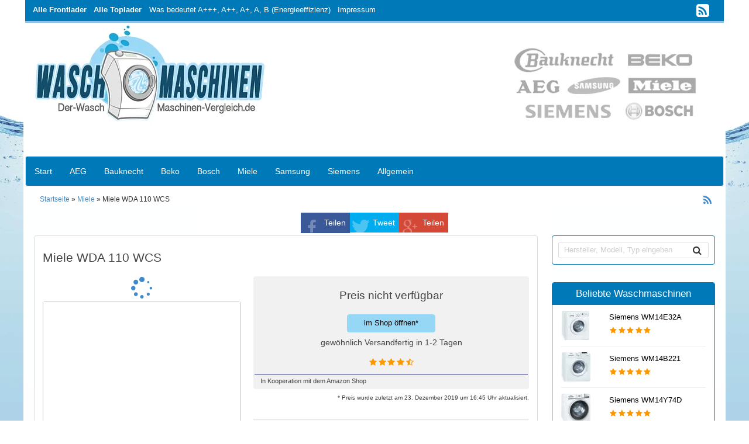

--- FILE ---
content_type: text/html; charset=UTF-8
request_url: https://der-waschmaschinen-vergleich.de/produkt/miele/miele-wda-110-wcs/
body_size: 19864
content:
<!DOCTYPE html><html><head><script data-no-optimize="1">var litespeed_docref=sessionStorage.getItem("litespeed_docref");litespeed_docref&&(Object.defineProperty(document,"referrer",{get:function(){return litespeed_docref}}),sessionStorage.removeItem("litespeed_docref"));</script> <meta charset="utf-8"><meta name="viewport" content="width=device-width, initial-scale=1.0, user-scalable=no"/><link rel="pingback" href="https://der-waschmaschinen-vergleich.de/xmlrpc.php" /><style type="text/css" media="screen">.full-size{width:100%;height:auto}.col1{width:8.333%}.col2{width:16.667%}.col3{width:25%}.col4{width:33.333%}.col5{width:41.667%}.col6{width:50%}.col7{width:58.333%}.col8{width:66.667%}.col9{width:75%}.col10{width:83.333%}.col11{width:91.667%}.col12{width:100%}.col1,.col2,.col3,.col4,.col5,.col6,.col7,.col8,.col9,.col10,.col11,.col12{float:left;min-height:1px}@media all and (max-width:767px){.col1,.col2,.col3,.col4,.col5,.col6,.col7,.col8,.col9,.coll0,.col11,.col12{float:none;width:100%}}#wrapper{max-width: 1200px;margin: 0 auto;}header,#header{padding-top:1em;padding-left:1em;padding-right:1em;padding-bottom:1em}h1{font-size:1.5em}h2{font-size:1.4em}h3{font-size:1.3em}h4{font-size:1.2em}h5{font-size:1.1em}h6{font-size:1em}</style><link rel="alternate" type="application/rss+xml" title="RSS 2.0 feed" href="https://der-waschmaschinen-vergleich.de/feed/" /><link rel="alternate" type="application/rss+xml" title="Produkt Feed" href="https://der-waschmaschinen-vergleich.de/feed/?post_type=produkt/" /> <script data-cfasync="false" data-no-defer="1" data-no-minify="1" data-no-optimize="1">var ewww_webp_supported=!1;function check_webp_feature(A,e){var w;e=void 0!==e?e:function(){},ewww_webp_supported?e(ewww_webp_supported):((w=new Image).onload=function(){ewww_webp_supported=0<w.width&&0<w.height,e&&e(ewww_webp_supported)},w.onerror=function(){e&&e(!1)},w.src="data:image/webp;base64,"+{alpha:"UklGRkoAAABXRUJQVlA4WAoAAAAQAAAAAAAAAAAAQUxQSAwAAAARBxAR/Q9ERP8DAABWUDggGAAAABQBAJ0BKgEAAQAAAP4AAA3AAP7mtQAAAA=="}[A])}check_webp_feature("alpha");</script><script data-cfasync="false" data-no-defer="1" data-no-minify="1" data-no-optimize="1">var Arrive=function(c,w){"use strict";if(c.MutationObserver&&"undefined"!=typeof HTMLElement){var r,a=0,u=(r=HTMLElement.prototype.matches||HTMLElement.prototype.webkitMatchesSelector||HTMLElement.prototype.mozMatchesSelector||HTMLElement.prototype.msMatchesSelector,{matchesSelector:function(e,t){return e instanceof HTMLElement&&r.call(e,t)},addMethod:function(e,t,r){var a=e[t];e[t]=function(){return r.length==arguments.length?r.apply(this,arguments):"function"==typeof a?a.apply(this,arguments):void 0}},callCallbacks:function(e,t){t&&t.options.onceOnly&&1==t.firedElems.length&&(e=[e[0]]);for(var r,a=0;r=e[a];a++)r&&r.callback&&r.callback.call(r.elem,r.elem);t&&t.options.onceOnly&&1==t.firedElems.length&&t.me.unbindEventWithSelectorAndCallback.call(t.target,t.selector,t.callback)},checkChildNodesRecursively:function(e,t,r,a){for(var i,n=0;i=e[n];n++)r(i,t,a)&&a.push({callback:t.callback,elem:i}),0<i.childNodes.length&&u.checkChildNodesRecursively(i.childNodes,t,r,a)},mergeArrays:function(e,t){var r,a={};for(r in e)e.hasOwnProperty(r)&&(a[r]=e[r]);for(r in t)t.hasOwnProperty(r)&&(a[r]=t[r]);return a},toElementsArray:function(e){return e=void 0!==e&&("number"!=typeof e.length||e===c)?[e]:e}}),e=(l.prototype.addEvent=function(e,t,r,a){a={target:e,selector:t,options:r,callback:a,firedElems:[]};return this._beforeAdding&&this._beforeAdding(a),this._eventsBucket.push(a),a},l.prototype.removeEvent=function(e){for(var t,r=this._eventsBucket.length-1;t=this._eventsBucket[r];r--)e(t)&&(this._beforeRemoving&&this._beforeRemoving(t),(t=this._eventsBucket.splice(r,1))&&t.length&&(t[0].callback=null))},l.prototype.beforeAdding=function(e){this._beforeAdding=e},l.prototype.beforeRemoving=function(e){this._beforeRemoving=e},l),t=function(i,n){var o=new e,l=this,s={fireOnAttributesModification:!1};return o.beforeAdding(function(t){var e=t.target;e!==c.document&&e!==c||(e=document.getElementsByTagName("html")[0]);var r=new MutationObserver(function(e){n.call(this,e,t)}),a=i(t.options);r.observe(e,a),t.observer=r,t.me=l}),o.beforeRemoving(function(e){e.observer.disconnect()}),this.bindEvent=function(e,t,r){t=u.mergeArrays(s,t);for(var a=u.toElementsArray(this),i=0;i<a.length;i++)o.addEvent(a[i],e,t,r)},this.unbindEvent=function(){var r=u.toElementsArray(this);o.removeEvent(function(e){for(var t=0;t<r.length;t++)if(this===w||e.target===r[t])return!0;return!1})},this.unbindEventWithSelectorOrCallback=function(r){var a=u.toElementsArray(this),i=r,e="function"==typeof r?function(e){for(var t=0;t<a.length;t++)if((this===w||e.target===a[t])&&e.callback===i)return!0;return!1}:function(e){for(var t=0;t<a.length;t++)if((this===w||e.target===a[t])&&e.selector===r)return!0;return!1};o.removeEvent(e)},this.unbindEventWithSelectorAndCallback=function(r,a){var i=u.toElementsArray(this);o.removeEvent(function(e){for(var t=0;t<i.length;t++)if((this===w||e.target===i[t])&&e.selector===r&&e.callback===a)return!0;return!1})},this},i=new function(){var s={fireOnAttributesModification:!1,onceOnly:!1,existing:!1};function n(e,t,r){return!(!u.matchesSelector(e,t.selector)||(e._id===w&&(e._id=a++),-1!=t.firedElems.indexOf(e._id)))&&(t.firedElems.push(e._id),!0)}var c=(i=new t(function(e){var t={attributes:!1,childList:!0,subtree:!0};return e.fireOnAttributesModification&&(t.attributes=!0),t},function(e,i){e.forEach(function(e){var t=e.addedNodes,r=e.target,a=[];null!==t&&0<t.length?u.checkChildNodesRecursively(t,i,n,a):"attributes"===e.type&&n(r,i)&&a.push({callback:i.callback,elem:r}),u.callCallbacks(a,i)})})).bindEvent;return i.bindEvent=function(e,t,r){t=void 0===r?(r=t,s):u.mergeArrays(s,t);var a=u.toElementsArray(this);if(t.existing){for(var i=[],n=0;n<a.length;n++)for(var o=a[n].querySelectorAll(e),l=0;l<o.length;l++)i.push({callback:r,elem:o[l]});if(t.onceOnly&&i.length)return r.call(i[0].elem,i[0].elem);setTimeout(u.callCallbacks,1,i)}c.call(this,e,t,r)},i},o=new function(){var a={};function i(e,t){return u.matchesSelector(e,t.selector)}var n=(o=new t(function(){return{childList:!0,subtree:!0}},function(e,r){e.forEach(function(e){var t=e.removedNodes,e=[];null!==t&&0<t.length&&u.checkChildNodesRecursively(t,r,i,e),u.callCallbacks(e,r)})})).bindEvent;return o.bindEvent=function(e,t,r){t=void 0===r?(r=t,a):u.mergeArrays(a,t),n.call(this,e,t,r)},o};d(HTMLElement.prototype),d(NodeList.prototype),d(HTMLCollection.prototype),d(HTMLDocument.prototype),d(Window.prototype);var n={};return s(i,n,"unbindAllArrive"),s(o,n,"unbindAllLeave"),n}function l(){this._eventsBucket=[],this._beforeAdding=null,this._beforeRemoving=null}function s(e,t,r){u.addMethod(t,r,e.unbindEvent),u.addMethod(t,r,e.unbindEventWithSelectorOrCallback),u.addMethod(t,r,e.unbindEventWithSelectorAndCallback)}function d(e){e.arrive=i.bindEvent,s(i,e,"unbindArrive"),e.leave=o.bindEvent,s(o,e,"unbindLeave")}}(window,void 0),ewww_webp_supported=!1;function check_webp_feature(e,t){var r;ewww_webp_supported?t(ewww_webp_supported):((r=new Image).onload=function(){ewww_webp_supported=0<r.width&&0<r.height,t(ewww_webp_supported)},r.onerror=function(){t(!1)},r.src="data:image/webp;base64,"+{alpha:"UklGRkoAAABXRUJQVlA4WAoAAAAQAAAAAAAAAAAAQUxQSAwAAAARBxAR/Q9ERP8DAABWUDggGAAAABQBAJ0BKgEAAQAAAP4AAA3AAP7mtQAAAA==",animation:"UklGRlIAAABXRUJQVlA4WAoAAAASAAAAAAAAAAAAQU5JTQYAAAD/////AABBTk1GJgAAAAAAAAAAAAAAAAAAAGQAAABWUDhMDQAAAC8AAAAQBxAREYiI/gcA"}[e])}function ewwwLoadImages(e){if(e){for(var t=document.querySelectorAll(".batch-image img, .image-wrapper a, .ngg-pro-masonry-item a, .ngg-galleria-offscreen-seo-wrapper a"),r=0,a=t.length;r<a;r++)ewwwAttr(t[r],"data-src",t[r].getAttribute("data-webp")),ewwwAttr(t[r],"data-thumbnail",t[r].getAttribute("data-webp-thumbnail"));for(var i=document.querySelectorAll("div.woocommerce-product-gallery__image"),r=0,a=i.length;r<a;r++)ewwwAttr(i[r],"data-thumb",i[r].getAttribute("data-webp-thumb"))}for(var n=document.querySelectorAll("video"),r=0,a=n.length;r<a;r++)ewwwAttr(n[r],"poster",e?n[r].getAttribute("data-poster-webp"):n[r].getAttribute("data-poster-image"));for(var o,l=document.querySelectorAll("img.ewww_webp_lazy_load"),r=0,a=l.length;r<a;r++)e&&(ewwwAttr(l[r],"data-lazy-srcset",l[r].getAttribute("data-lazy-srcset-webp")),ewwwAttr(l[r],"data-srcset",l[r].getAttribute("data-srcset-webp")),ewwwAttr(l[r],"data-lazy-src",l[r].getAttribute("data-lazy-src-webp")),ewwwAttr(l[r],"data-src",l[r].getAttribute("data-src-webp")),ewwwAttr(l[r],"data-orig-file",l[r].getAttribute("data-webp-orig-file")),ewwwAttr(l[r],"data-medium-file",l[r].getAttribute("data-webp-medium-file")),ewwwAttr(l[r],"data-large-file",l[r].getAttribute("data-webp-large-file")),null!=(o=l[r].getAttribute("srcset"))&&!1!==o&&o.includes("R0lGOD")&&ewwwAttr(l[r],"src",l[r].getAttribute("data-lazy-src-webp"))),l[r].className=l[r].className.replace(/\bewww_webp_lazy_load\b/,"");for(var s=document.querySelectorAll(".ewww_webp"),r=0,a=s.length;r<a;r++)e?(ewwwAttr(s[r],"srcset",s[r].getAttribute("data-srcset-webp")),ewwwAttr(s[r],"src",s[r].getAttribute("data-src-webp")),ewwwAttr(s[r],"data-orig-file",s[r].getAttribute("data-webp-orig-file")),ewwwAttr(s[r],"data-medium-file",s[r].getAttribute("data-webp-medium-file")),ewwwAttr(s[r],"data-large-file",s[r].getAttribute("data-webp-large-file")),ewwwAttr(s[r],"data-large_image",s[r].getAttribute("data-webp-large_image")),ewwwAttr(s[r],"data-src",s[r].getAttribute("data-webp-src"))):(ewwwAttr(s[r],"srcset",s[r].getAttribute("data-srcset-img")),ewwwAttr(s[r],"src",s[r].getAttribute("data-src-img"))),s[r].className=s[r].className.replace(/\bewww_webp\b/,"ewww_webp_loaded");window.jQuery&&jQuery.fn.isotope&&jQuery.fn.imagesLoaded&&(jQuery(".fusion-posts-container-infinite").imagesLoaded(function(){jQuery(".fusion-posts-container-infinite").hasClass("isotope")&&jQuery(".fusion-posts-container-infinite").isotope()}),jQuery(".fusion-portfolio:not(.fusion-recent-works) .fusion-portfolio-wrapper").imagesLoaded(function(){jQuery(".fusion-portfolio:not(.fusion-recent-works) .fusion-portfolio-wrapper").isotope()}))}function ewwwWebPInit(e){ewwwLoadImages(e),ewwwNggLoadGalleries(e),document.arrive(".ewww_webp",function(){ewwwLoadImages(e)}),document.arrive(".ewww_webp_lazy_load",function(){ewwwLoadImages(e)}),document.arrive("videos",function(){ewwwLoadImages(e)}),"loading"==document.readyState?document.addEventListener("DOMContentLoaded",ewwwJSONParserInit):("undefined"!=typeof galleries&&ewwwNggParseGalleries(e),ewwwWooParseVariations(e))}function ewwwAttr(e,t,r){null!=r&&!1!==r&&e.setAttribute(t,r)}function ewwwJSONParserInit(){"undefined"!=typeof galleries&&check_webp_feature("alpha",ewwwNggParseGalleries),check_webp_feature("alpha",ewwwWooParseVariations)}function ewwwWooParseVariations(e){if(e)for(var t=document.querySelectorAll("form.variations_form"),r=0,a=t.length;r<a;r++){var i=t[r].getAttribute("data-product_variations"),n=!1;try{for(var o in i=JSON.parse(i))void 0!==i[o]&&void 0!==i[o].image&&(void 0!==i[o].image.src_webp&&(i[o].image.src=i[o].image.src_webp,n=!0),void 0!==i[o].image.srcset_webp&&(i[o].image.srcset=i[o].image.srcset_webp,n=!0),void 0!==i[o].image.full_src_webp&&(i[o].image.full_src=i[o].image.full_src_webp,n=!0),void 0!==i[o].image.gallery_thumbnail_src_webp&&(i[o].image.gallery_thumbnail_src=i[o].image.gallery_thumbnail_src_webp,n=!0),void 0!==i[o].image.thumb_src_webp&&(i[o].image.thumb_src=i[o].image.thumb_src_webp,n=!0));n&&ewwwAttr(t[r],"data-product_variations",JSON.stringify(i))}catch(e){}}}function ewwwNggParseGalleries(e){if(e)for(var t in galleries){var r=galleries[t];galleries[t].images_list=ewwwNggParseImageList(r.images_list)}}function ewwwNggLoadGalleries(e){e&&document.addEventListener("ngg.galleria.themeadded",function(e,t){window.ngg_galleria._create_backup=window.ngg_galleria.create,window.ngg_galleria.create=function(e,t){var r=$(e).data("id");return galleries["gallery_"+r].images_list=ewwwNggParseImageList(galleries["gallery_"+r].images_list),window.ngg_galleria._create_backup(e,t)}})}function ewwwNggParseImageList(e){for(var t in e){var r=e[t];if(void 0!==r["image-webp"]&&(e[t].image=r["image-webp"],delete e[t]["image-webp"]),void 0!==r["thumb-webp"]&&(e[t].thumb=r["thumb-webp"],delete e[t]["thumb-webp"]),void 0!==r.full_image_webp&&(e[t].full_image=r.full_image_webp,delete e[t].full_image_webp),void 0!==r.srcsets)for(var a in r.srcsets)nggSrcset=r.srcsets[a],void 0!==r.srcsets[a+"-webp"]&&(e[t].srcsets[a]=r.srcsets[a+"-webp"],delete e[t].srcsets[a+"-webp"]);if(void 0!==r.full_srcsets)for(var i in r.full_srcsets)nggFSrcset=r.full_srcsets[i],void 0!==r.full_srcsets[i+"-webp"]&&(e[t].full_srcsets[i]=r.full_srcsets[i+"-webp"],delete e[t].full_srcsets[i+"-webp"])}return e}check_webp_feature("alpha",ewwwWebPInit);</script><meta name='robots' content='index, follow, max-image-preview:large, max-snippet:-1, max-video-preview:-1' /><title>Miele WDA 110 WCS - Waschmaschinen Vergleich</title><meta name="description" content="Ein weiteres hochwertiges Modell der Firma Miele ist die Miele WDA 110 WCS Waschmaschine. Mit ihren Abmessungen 85cm in der Höhe, 61cm in der Breite und 85cm in der Tiefe" /><link rel="canonical" href="https://der-waschmaschinen-vergleich.de/produkt/miele/miele-wda-110-wcs/" /><meta property="og:locale" content="de_DE" /><meta property="og:type" content="article" /><meta property="og:title" content="Miele WDA 110 WCS - Waschmaschinen Vergleich" /><meta property="og:description" content="Ein weiteres hochwertiges Modell der Firma Miele ist die Miele WDA 110 WCS Waschmaschine. Mit ihren Abmessungen 85cm in der Höhe, 61cm in der Breite und 85cm in der Tiefe" /><meta property="og:url" content="https://der-waschmaschinen-vergleich.de/produkt/miele/miele-wda-110-wcs/" /><meta property="og:site_name" content="Waschmaschinen Vergleich" /><meta property="article:modified_time" content="2019-12-23T15:45:58+00:00" /><meta property="og:image" content="https://der-waschmaschinen-vergleich.de/wp-content/uploads/2015/04/41X33F64OaL.jpg" /><meta property="og:image:width" content="380" /><meta property="og:image:height" content="500" /><meta property="og:image:type" content="image/jpeg" /><meta name="twitter:label1" content="Geschätzte Lesezeit" /><meta name="twitter:data1" content="2 Minuten" /> <script type="application/ld+json" class="yoast-schema-graph">{"@context":"https://schema.org","@graph":[{"@type":"WebPage","@id":"https://der-waschmaschinen-vergleich.de/produkt/miele/miele-wda-110-wcs/","url":"https://der-waschmaschinen-vergleich.de/produkt/miele/miele-wda-110-wcs/","name":"Miele WDA 110 WCS - Waschmaschinen Vergleich","isPartOf":{"@id":"https://der-waschmaschinen-vergleich.de/#website"},"primaryImageOfPage":{"@id":"https://der-waschmaschinen-vergleich.de/produkt/miele/miele-wda-110-wcs/#primaryimage"},"image":{"@id":"https://der-waschmaschinen-vergleich.de/produkt/miele/miele-wda-110-wcs/#primaryimage"},"thumbnailUrl":"https://der-waschmaschinen-vergleich.de/wp-content/uploads/2015/04/41X33F64OaL.jpg","datePublished":"2015-04-12T20:09:16+00:00","dateModified":"2019-12-23T15:45:58+00:00","description":"Ein weiteres hochwertiges Modell der Firma Miele ist die Miele WDA 110 WCS Waschmaschine. Mit ihren Abmessungen 85cm in der Höhe, 61cm in der Breite und 85cm in der Tiefe","breadcrumb":{"@id":"https://der-waschmaschinen-vergleich.de/produkt/miele/miele-wda-110-wcs/#breadcrumb"},"inLanguage":"de","potentialAction":[{"@type":"ReadAction","target":["https://der-waschmaschinen-vergleich.de/produkt/miele/miele-wda-110-wcs/"]}]},{"@type":"ImageObject","inLanguage":"de","@id":"https://der-waschmaschinen-vergleich.de/produkt/miele/miele-wda-110-wcs/#primaryimage","url":"https://der-waschmaschinen-vergleich.de/wp-content/uploads/2015/04/41X33F64OaL.jpg","contentUrl":"https://der-waschmaschinen-vergleich.de/wp-content/uploads/2015/04/41X33F64OaL.jpg","width":380,"height":500},{"@type":"BreadcrumbList","@id":"https://der-waschmaschinen-vergleich.de/produkt/miele/miele-wda-110-wcs/#breadcrumb","itemListElement":[{"@type":"ListItem","position":1,"name":"Home","item":"https://der-waschmaschinen-vergleich.de/"},{"@type":"ListItem","position":2,"name":"Produkte","item":"https://der-waschmaschinen-vergleich.de/produkt/%produkt_marken%/"},{"@type":"ListItem","position":3,"name":"Miele WDA 110 WCS"}]},{"@type":"WebSite","@id":"https://der-waschmaschinen-vergleich.de/#website","url":"https://der-waschmaschinen-vergleich.de/","name":"Waschmaschinen Vergleich","description":"Vor dem Kauf Vergleichen","potentialAction":[{"@type":"SearchAction","target":{"@type":"EntryPoint","urlTemplate":"https://der-waschmaschinen-vergleich.de/?s={search_term_string}"},"query-input":{"@type":"PropertyValueSpecification","valueRequired":true,"valueName":"search_term_string"}}],"inLanguage":"de"}]}</script> <link rel="alternate" type="application/rss+xml" title="Waschmaschinen Vergleich &raquo; Feed" href="https://der-waschmaschinen-vergleich.de/feed/" /><link rel="alternate" title="oEmbed (JSON)" type="application/json+oembed" href="https://der-waschmaschinen-vergleich.de/wp-json/oembed/1.0/embed?url=https%3A%2F%2Fder-waschmaschinen-vergleich.de%2Fprodukt%2Fmiele%2Fmiele-wda-110-wcs%2F" /><link rel="alternate" title="oEmbed (XML)" type="text/xml+oembed" href="https://der-waschmaschinen-vergleich.de/wp-json/oembed/1.0/embed?url=https%3A%2F%2Fder-waschmaschinen-vergleich.de%2Fprodukt%2Fmiele%2Fmiele-wda-110-wcs%2F&#038;format=xml" /><style id='wp-img-auto-sizes-contain-inline-css' type='text/css'>img:is([sizes=auto i],[sizes^="auto," i]){contain-intrinsic-size:3000px 1500px}
/*# sourceURL=wp-img-auto-sizes-contain-inline-css */</style><style id="litespeed-ccss">@media screen{.full-size{width:100%;height:auto}.col2{width:16.667%}.col3{width:25%}.col4{width:33.333%}.col5{width:41.667%}.col7{width:58.333%}.col8{width:66.667%}.col9{width:75%}.col10{width:83.333%}.col2,.col3,.col4,.col5,.col7,.col8,.col9,.col10{float:left;min-height:1px}@media all and (max-width:767px){.col2,.col3,.col4,.col5,.col7,.col8,.col9{float:none;width:100%}}#wrapper{max-width:1200px;margin:0 auto}header,#header{padding-top:1em;padding-left:1em;padding-right:1em;padding-bottom:1em}h1{font-size:1.5em}h4{font-size:1.2em}}.fa{display:inline-block;font:normal normal normal 14px/1 FontAwesome;font-size:inherit;text-rendering:auto;-webkit-font-smoothing:antialiased;-moz-osx-font-smoothing:grayscale}.fa-3x{font-size:3em}.pull-right{float:right}.pull-left{float:left}.fa.pull-right{margin-left:.3em}.fa-search:before{content:"\f002"}.fa-star:before{content:"\f005"}.fa-rss:before{content:"\f09e"}.fa-angle-down:before{content:"\f107"}.fa-spinner:before{content:"\f110"}.fa-star-half-o:before{content:"\f123"}.fa-rss-square:before{content:"\f143"}@-ms-viewport{width:device-width}@-o-viewport{width:device-width}@viewport{width:device-width}html{font-family:sans-serif;-webkit-text-size-adjust:100%;-ms-text-size-adjust:100%}body{margin:0}header,nav{display:block}a{background-color:transparent}b{font-weight:700}h1{margin:.67em 0;font-size:2em}small{font-size:80%}img{border:0}button,input{margin:0;font:inherit;color:inherit}button{overflow:visible}button{text-transform:none}button{-webkit-appearance:button}button::-moz-focus-inner,input::-moz-focus-inner{padding:0;border:0}input{line-height:normal}table{border-spacing:0;border-collapse:collapse}td{padding:0}*{-webkit-box-sizing:border-box;-moz-box-sizing:border-box;box-sizing:border-box}*:before,*:after{-webkit-box-sizing:border-box;-moz-box-sizing:border-box;box-sizing:border-box}html{font-size:10px}body{font-family:"Helvetica Neue",Helvetica,Arial,sans-serif;font-size:14px;line-height:1.42857143;color:#333;background-color:#fff}input,button{font-family:inherit;font-size:inherit;line-height:inherit}a{color:#337ab7;text-decoration:none}img{vertical-align:middle}.sr-only{position:absolute;width:1px;height:1px;padding:0;margin:-1px;overflow:hidden;clip:rect(0,0,0,0);border:0}h1,h4{font-family:inherit;font-weight:500;line-height:1.1;color:inherit}h1{margin-top:20px;margin-bottom:10px}h4{margin-top:10px;margin-bottom:10px}h1{font-size:36px}h4{font-size:18px}p{margin:0 0 10px}small{font-size:85%}.text-right{text-align:right}.text-center{text-align:center}ul{margin-top:0;margin-bottom:10px}table{background-color:transparent}.table{width:100%;max-width:100%;margin-bottom:20px}.table>tbody>tr>td{padding:8px;line-height:1.42857143;vertical-align:top;border-top:1px solid #ddd}.table-striped>tbody>tr:nth-of-type(odd){background-color:#f9f9f9}.btn{display:inline-block;padding:6px 12px;margin-bottom:0;font-size:14px;font-weight:400;line-height:1.42857143;text-align:center;white-space:nowrap;vertical-align:middle;-ms-touch-action:manipulation;touch-action:manipulation;background-image:none;border:1px solid transparent;border-radius:4px}.collapse{display:none;visibility:hidden}.nav{padding-left:0;margin-bottom:0;list-style:none}.nav>li{position:relative;display:block}.nav>li>a{position:relative;display:block;padding:10px 15px}.navbar{position:relative;min-height:50px;margin-bottom:20px;border:1px solid transparent}@media (min-width:768px){.navbar{border-radius:4px}}.navbar-collapse{padding-right:15px;padding-left:15px;overflow-x:visible;-webkit-overflow-scrolling:touch;border-top:1px solid transparent;-webkit-box-shadow:inset 0 1px 0 rgba(255,255,255,.1);box-shadow:inset 0 1px 0 rgba(255,255,255,.1)}@media (min-width:768px){.navbar-collapse{width:auto;border-top:0;-webkit-box-shadow:none;box-shadow:none}.navbar-collapse.collapse{display:block!important;height:auto!important;padding-bottom:0;overflow:visible!important;visibility:visible!important}}.navbar-toggle{position:relative;float:right;padding:9px 10px;margin-top:8px;margin-right:15px;margin-bottom:8px;background-color:transparent;background-image:none;border:1px solid transparent;border-radius:4px}.navbar-toggle .icon-bar{display:block;width:22px;height:2px;border-radius:1px}.navbar-toggle .icon-bar+.icon-bar{margin-top:4px}@media (min-width:768px){.navbar-toggle{display:none}}.navbar-nav{margin:7.5px -15px}.navbar-nav>li>a{padding-top:10px;padding-bottom:10px;line-height:20px}@media (min-width:768px){.navbar-nav{float:left;margin:0}.navbar-nav>li{float:left}.navbar-nav>li>a{padding-top:15px;padding-bottom:15px}}.navbar-default{background-color:#f8f8f8;border-color:#e7e7e7}.navbar-default .navbar-nav>li>a{color:#777}.navbar-default .navbar-toggle{border-color:#ddd}.navbar-default .navbar-toggle .icon-bar{background-color:#888}.navbar-default .navbar-collapse{border-color:#e7e7e7}.clearfix:before,.clearfix:after,.nav:before,.nav:after,.navbar:before,.navbar:after,.navbar-collapse:before,.navbar-collapse:after{display:table;content:" "}.clearfix:after,.nav:after,.navbar:after,.navbar-collapse:after{clear:both}.pull-right{float:right!important}.pull-left{float:left!important}@-ms-viewport{width:device-width}@-ms-viewport{width:device-width}@-o-viewport{width:device-width}@viewport{width:device-width}html,body{overflow-x:hidden}#wrapper,.footer-wrapper{max-width:1200px;margin:0 auto}header,#header{padding-top:1em;padding-left:1em;padding-right:1em;padding-bottom:1em}h1{font-size:1.5em}h4{font-size:1.2em}@media all and (max-width:767px){.sidebar-right.col3,.content-left.col9,.single-product-col-left{padding-right:0!important;padding-left:0!important}}.social_header{font-size:2em;padding-right:.5em;line-height:1}.sidebar-right.col3{padding-left:1%}.content-left.col9{padding-right:1%}.single-product-col-left{padding-right:1%}.box{background:#fff;padding:1em;margin-bottom:1em}.box-grey{padding:20px}.btn{border-radius:2px}.ad{margin-bottom:15px}.widget_search .input-group-custom{background-color:#fff}.widget_search .input-group-custom .btn-search{font-size:1.15em;margin-top:-.2em}.btn{padding-left:.5em;padding-right:.5em;white-space:inherit}table{width:100%;border-collapse:collapse;margin-bottom:1em}.social-buttons-right{margin-bottom:1em}.social-buttons-right ul{margin-bottom:0}.social-buttons-right li{height:2em;margin-bottom:.25em}.social-buttons-right li a{padding:.5em;width:6em;display:inline-block;text-align:right;color:#fff;position:relative;overflow:hidden}.social-buttons-right .social-fb{height:2.45em;background-color:#3b5999}.social-buttons-right .social-fb a:before{content:"\f09a";font-family:"FontAwesome";position:absolute;left:.4em;font-size:2em;-moz-opacity:.3;-khtml-opacity:.3;-webkit-opacity:.3;opacity:.3;-ms-filter:alpha(opacity=30);filter:alpha(opacity=30)}.social-buttons-right .social-tw{height:2em;margin-bottom:.7em}.social-buttons-right .social-tw a{background-color:#00aced}.social-buttons-right .social-tw a:before{content:"\f099";font-family:"FontAwesome";position:absolute;left:.05em;top:0;font-size:2.5em;-moz-opacity:.3;-khtml-opacity:.3;-webkit-opacity:.3;opacity:.3;-ms-filter:alpha(opacity=30);filter:alpha(opacity=30)}.social-buttons-right .social-gp a{background-color:#d34836}.social-buttons-right .social-gp a:before{content:"\f0d5";font-family:"FontAwesome";position:absolute;left:.2em;font-size:2em;-moz-opacity:.3;-khtml-opacity:.3;-webkit-opacity:.3;opacity:.3;-ms-filter:alpha(opacity=30);filter:alpha(opacity=30)}header .brand{margin-top:10px;display:block}header .ad{margin-top:10px;margin-bottom:5px;text-align:right}.first-menu-container{border-bottom-width:3px;border-bottom-style:solid;padding-top:.5em;padding-bottom:.4em;padding-left:1em;padding-right:1em;font-size:.9em}.first-menu-container .first-menu ul{padding-left:0;margin-top:.25em;margin-bottom:.25em}.first-menu-container .first-menu ul li{padding-left:.5em;padding-right:.5em;display:inline}.first-menu-container .first-menu ul li:first-child{padding-left:0}#navigation div.navbar-default{width:100%}.navbar{padding:0;margin-bottom:10px}#breadcrumb{margin:10px auto 10px auto;padding:4px;padding-left:10px;background-color:rgba(0,0,0,.1);font-size:.85em}#breadcrumb .fa-rss{font-size:1.5em;position:relative;top:.1em;right:.1em}h1{margin-bottom:1em}h1{margin-top:.5em}.btn-amzn{white-space:nowrap;min-height:2.25em;min-width:12em}.btn{font-size:.9em}.single #sidebar{padding-top:0}#single .box{margin-bottom:10px}.left-details .produkt-details,.left-details .table{margin-left:1em}.left-details .table{width:97%}#single .produkt-details{text-align:center;padding:2px}#single .produkt-details a.btn{display:inline-block}#single .produkt-details span.hint{display:block;font-size:1em;margin:.5em 0 1em}#single .produkt-details ul{margin:0;padding:0}#single .produkt-details ul li{list-style:none;text-align:left;font-size:.75em;border-top-width:1px;border-top-style:solid;border-top-color:#fff;padding:4px 10px}#sidebar{margin-top:0}#sidebar .widget{margin-bottom:30px;border-radius:0!important;padding-bottom:5px}#sidebar .widget h4{font-weight:700;color:#fff;text-align:center;padding:10px 0;border-radius:0!important;margin-bottom:0;margin-top:0;font-weight:200}#sidebar .widget ul{margin:0 0 10px;padding:0 0 0 15px}#sidebar .widget ul li{list-style:none;line-height:23px}#sidebar .widget .items{padding-right:15px}#sidebar .widget .produkt{font-size:.9em;margin-bottom:10px;padding-bottom:10px;border-bottom:1px solid #eee}#sidebar .widget_search{padding-bottom:0}#sidebar .widget_search form{margin:10px}#sidebar .widget>ul{margin-top:10px}img{height:auto;max-width:100%}.navbar-collapse{padding-right:0;padding-left:0}#sidebar .widget{border:none}.no-price{margin-top:1em;margin-bottom:1em;font-size:14pt}.navbar{border:none}::-webkit-input-placeholder{color:#ccc!important}:-moz-placeholder{color:#ccc!important}::-moz-placeholder{color:#ccc!important}:-ms-input-placeholder{color:#ccc!important}.stars{margin-left:.1em;margin-right:.1em}.input-group-custom{height:2em;padding:.25em}.input-group-custom .form-control-custom{margin-top:0;font-size:.9em;padding-left:.5em;border:none}.input-group-custom .btn-search{border:none;background-color:#fff;margin-right:.1em;margin-top:-.1em}.input-group-custom .btn-search .fa-search{font-size:1em}.modified{font-size:.8em;margin-top:.5em}.navbar-default .navbar-toggle{margin-left:.5em}@-webkit-keyframes rotation{from{-webkit-transform:rotate(0deg)}to{-webkit-transform:rotate(359deg)}}@-moz-keyframes rotation{from{-moz-transform:rotate(0deg)}to{-moz-transform:rotate(359deg)}}@-o-keyframes rotation{from{-o-transform:rotate(0deg)}to{-o-transform:rotate(359deg)}}@keyframes rotation{from{transform:rotate(0deg)}to{transform:rotate(359deg)}}.fa-spinner{-webkit-animation:rotation .75s infinite 0 linear;-moz-animation:rotation .75s infinite 0s linear;-o-animation:rotation .75s infinite 0s linear;animation:rotation .75s infinite 0 linear}.widget_search .input-group-custom{background-color:#fff}@media all and (min-width:1300px){.social-buttons-right{position:fixed;right:0;top:45%;z-index:10}.social-buttons-right ul{padding:0;list-style:none}}@media all and (max-width:1299px){.social-buttons-right{width:100%;text-align:center;margin:0 auto;margin-bottom:0}.social-buttons-right ul{padding:0;list-style:none;float:none!important}.social-buttons-right li{display:inline-block;margin-bottom:0!important}}@media all and (max-width:1199px){.ad{display:none}}@media all and (max-width:992px){header .brand{margin:0 auto;text-align:center}header #search-header{text-align:center}header .ad{text-align:center!important;margin:0 auto}header .col5,header .col7{float:none;width:100%}}@media all and (max-width:767px){#wrapper{padding-left:0!important;padding-right:0!important}.navbar-default .navbar-nav>li>a{border-top:1px solid #fff;padding-left:2em}.navbar-default .navbar-nav>li:first-child>a{border-top:none}}@media all and (max-width:450px){.custom-container{padding-left:0!important;padding-right:0!important}.box{padding-left:5px;padding-right:5px}h1{font-size:1.5em}h4{font-size:1.2em}}@media all and (min-width:550px) and (max-width:1199px){header .ad{display:block!important}}@media all and (min-width:452px) and (max-width:767px){.col4{padding-left:0;padding-right:0}}@media all and (max-width:451px){.col4{padding-left:0;padding-right:0}}@media only screen and (max-width:800px),(min-device-width:800px) and (max-device-width:1024px){table,tbody,td,tr{display:block}tr{border:1px solid #ccc}td{border:none;border-bottom:1px solid #eee;position:relative;padding-left:50%}td:before{position:absolute;top:6px;left:6px;width:45%;padding-right:10px;white-space:nowrap}}h1,h4,.nav{font-family:'Ubuntu',sans-serif}body{font-family:'Ubuntu',sans-serif;font-size:14px;background-color:#fff;background-image:url('http://der-waschmaschinen-vergleich.de/wp-content/uploads/2015/04/Background1.jpg');background-size:cover;background-attachment:fixed}body{color:#333}.widget_search .input-group-custom{border:1px solid #ddd}.btn,#sidebar .widget,#navigation .navbar,.box,#breadcrumb,.box-grey,.input-group-custom,.form-control-custom,.big-slider-product-img,.wp-post-image{border-radius:4px!important;-moz-border-radius:4px!important;-webkit-border-radius:4px!important;-o-border-radius:4px!important}.btn-amzn{background:#97d7f6;border-color:#97d7f6;color:#000!important}header,#header{color:#333;background-color:rgba(255,255,255,1)}header,#header{background-image:url(http://der-waschmaschinen-vergleich.de/wp-content/uploads/2015/04/Header.png);background-repeat:no-repeat}.navbar-default{background-color:#0079b8}.navbar-default .navbar-nav>li>a{color:#fff}.navbar-default .navbar-toggle .icon-bar{background-color:#fff}#sidebar .widget{border:1px solid #0079b8}#sidebar .widget h4{background:#0079b8;color:#fff}#sidebar .widget ul li a{color:#060000}#sidebar .widget .produkt a{color:#060000}#single .box{background-color:rgba(255,255,255,1)}a{color:#428bca}.custom-wrapper{margin-top:0!important;margin-bottom:0!important;padding-left:0;padding-right:0;border-left:3px solid #fff;border-right:3px solid #fff;background-color:rgba(255,255,255,.99)}#sidebar .widget{background-color:rgba(255,255,255,1);overflow:hidden}#breadcrumb{background-color:rgba(255,255,255,1)}.custom-navbar-toggle{border:none!important;background-color:#0079b8!important;float:none!important}.custom-navbar-toggle span{color:#fff;text-transform:uppercase}.custom-toggle{margin-top:.2em;margin-right:.5em}.first-menu-container{color:#fff;background-color:#0079b8;border-bottom-color:#8dc6e8}.first-menu-container .first-menu ul li a,.social_header a{color:#fff}.custom-container{padding-left:15px;padding-right:15px}#header{margin-bottom:0}.navbar-default{border-color:#e7e7e7;border:1px solid #e7e7e7}.navbar-default{border-color:#e7e7e7}.box{border:1px solid #ddd}.box-grey{background-color:#f1f1f1;color:#444}#single .produkt-details ul{margin:0;padding:0}#single .produkt-details ul li{border-top-color:#333777}.stars{color:#f90}#spinner-slider{color:#428bca}#h1-product{color:#444}ul{box-sizing:border-box}:root{--wp--preset--font-size--normal:16px;--wp--preset--font-size--huge:42px}</style><link rel="preload" data-asynced="1" data-optimized="2" as="style" onload="this.onload=null;this.rel='stylesheet'" href="https://der-waschmaschinen-vergleich.de/wp-content/litespeed/ucss/040d3473b5d3386d2525aae421faa261.css?ver=7e907" /><script data-optimized="1" type="litespeed/javascript" data-src="https://der-waschmaschinen-vergleich.de/wp-content/plugins/litespeed-cache/assets/js/css_async.min.js"></script> <link rel="https://api.w.org/" href="https://der-waschmaschinen-vergleich.de/wp-json/" /><link rel="EditURI" type="application/rsd+xml" title="RSD" href="https://der-waschmaschinen-vergleich.de/xmlrpc.php?rsd" /><meta name="generator" content="WordPress 6.9" /><link rel='shortlink' href='https://der-waschmaschinen-vergleich.de/?p=47' /> <script type="litespeed/javascript">var ajaxurl="https://der-waschmaschinen-vergleich.de/wp-admin/admin-ajax.php"</script><style>.wp-block-gallery.is-cropped .blocks-gallery-item picture{height:100%;width:100%;}</style> <script type="litespeed/javascript">(function(i,s,o,g,r,a,m){i.GoogleAnalyticsObject=r;i[r]=i[r]||function(){(i[r].q=i[r].q||[]).push(arguments)},i[r].l=1*new Date();a=s.createElement(o),m=s.getElementsByTagName(o)[0];a.async=1;a.src=g;m.parentNode.insertBefore(a,m)})(window,document,'script','//www.google-analytics.com/analytics.js','ga');ga('create','UA-687955-29','auto');ga('send','pageview')</script> <!--[if lt IE 9]> <script src="http://html5shiv.googlecode.com/svn/trunk/html5.js"></script> <script src="http://cdnjs.cloudflare.com/ajax/libs/respond.js/1.1.0/respond.min.js"></script> <![endif]--></head><body class="wp-singular produkt-template-default single single-produkt postid-47 wp-theme-affiliatetheme">
<span id="antibounce" data-url=" http://der-waschmaschinen-vergleich.de"></span><div class="custom-wrapper" id="wrapper"><div class="full-size first-menu-container"><div class="footer-wrapper"><nav class="first-menu col10"><ul id="menu-kopf" class=""><li id="menu-item-256" class="menu-item menu-item-type-post_type menu-item-object-page menu-item-256"><a href="https://der-waschmaschinen-vergleich.de/uebersicht-alle-frotlader/"><b>Alle Frontlader</b></a></li><li id="menu-item-291" class="menu-item menu-item-type-post_type menu-item-object-page menu-item-291"><a href="https://der-waschmaschinen-vergleich.de/alle-toplader/"><b>Alle Toplader</b></a></li><li id="menu-item-174" class="menu-item menu-item-type-post_type menu-item-object-page menu-item-174"><a href="https://der-waschmaschinen-vergleich.de/was-bedeutet-a-ergieeffizienz/">Was bedeutet A+++, A++, A+, A, B (Energieeffizienz)</a></li><li id="menu-item-297" class="menu-item menu-item-type-post_type menu-item-object-page menu-item-297"><a href="https://der-waschmaschinen-vergleich.de/impressum/">Impressum</a></li></ul></nav><div class="col2 social_header"><div class="pull-right">
<a href="https://der-waschmaschinen-vergleich.de/feed/?post_type=produkt" title="Produkt-Feed">
<i class="fa fa-rss-square"></i>
</a></div></div><div class="clearfix"></div></div></div><div
><header class = "full-size " id = "header"><div class = "col5 logo">
<a href="https://der-waschmaschinen-vergleich.de" title="zur Startseite" class="brand">
<img data-lazyloaded="1" src="[data-uri]" width="1" height="190" data-src='http://der-waschmaschinen-vergleich.de/wp-content/uploads/2015/04/clear.gif'
alt='Waschmaschinen Vergleich'>
</a></div><div class="col7"><div class="ad"></div><div id="search-header"></div></div><div class="clearfix"></div></header><nav class=" full-size" id="navigation"><div class="navbar navbar-default" data-menu="0">
<button class="navbar-toggle custom-navbar-toggle" data-target=".bs-navbar-collapse" data-toggle="collapse" type="button">
<span class="sr-only">Toggle navigation</span>
<span class="pull-left custom-toggle">
<span class="icon-bar"></span>
<span class="icon-bar"></span>
<span class="icon-bar"></span>
</span>
<span class="pull-right">
<span class="pull-left">Navigation </span>
&nbsp;<i class="fa fa-angle-down"></i>
</span>
<span class="clearfix"></span>
</button><ul id="menu-startseite-hauptnavi" class="nav navbar-nav collapse navbar-collapse bs-navbar-collapse"><li id="menu-item-204" class="menu-item menu-item-type-custom menu-item-object-custom"><a href="/" class="">Start</a><div class="clearfix"></div></li><li id="menu-item-184" class="menu-item menu-item-type-post_type menu-item-object-page"><a href="https://der-waschmaschinen-vergleich.de/aeg-waschmaschinen/" class="">AEG</a><div class="clearfix"></div></li><li id="menu-item-193" class="menu-item menu-item-type-post_type menu-item-object-page"><a href="https://der-waschmaschinen-vergleich.de/bauknecht-waschmaschinen/" class="">Bauknecht</a><div class="clearfix"></div></li><li id="menu-item-189" class="menu-item menu-item-type-post_type menu-item-object-page"><a href="https://der-waschmaschinen-vergleich.de/beko-waschmaschinen/" class="">Beko</a><div class="clearfix"></div></li><li id="menu-item-196" class="menu-item menu-item-type-post_type menu-item-object-page"><a href="https://der-waschmaschinen-vergleich.de/bosch-waschmaschinen/" class="">Bosch</a><div class="clearfix"></div></li><li id="menu-item-199" class="menu-item menu-item-type-post_type menu-item-object-page"><a href="https://der-waschmaschinen-vergleich.de/miele-waschmaschinen/" class="">Miele</a><div class="clearfix"></div></li><li id="menu-item-203" class="menu-item menu-item-type-post_type menu-item-object-page"><a href="https://der-waschmaschinen-vergleich.de/samsung-waschmaschinen/" class="">Samsung</a><div class="clearfix"></div></li><li id="menu-item-208" class="menu-item menu-item-type-post_type menu-item-object-page"><a href="https://der-waschmaschinen-vergleich.de/siemens-waschmaschinen/" class="">Siemens</a><div class="clearfix"></div></li><li id="menu-item-412" class="menu-item menu-item-type-taxonomy menu-item-object-category"><a href="https://der-waschmaschinen-vergleich.de/category/allgemein/" class="">Allgemein</a><div class="clearfix"></div></li></ul></div></nav><div class="custom-container"><div class="full-size"><div id="breadcrumb" prefix="v: http://rdf.data-vocabulary.org/#">
<span typeof="v:Breadcrumb">
<a href="https://der-waschmaschinen-vergleich.de" rel="v:url" property="v:title">
Startseite                </a>
</span>
&raquo;            <span typeof="v:Breadcrumb"><a href="https://der-waschmaschinen-vergleich.de/produkt/miele/" rel="v:url" property="v:title">Miele</a></span> &raquo; Miele WDA 110 WCS                <a href="https://der-waschmaschinen-vergleich.de/feed/?post_type=produkt" title="Produkt-Feed"><i class="fa fa-rss pull-right"></i></a><div class="clearfix"></div></div></div></div><div id="affix-right" class="social-buttons-right"><ul class="social pull-right"><li class="social-fb"><a href="https://www.facebook.com/sharer.php?u=https://der-waschmaschinen-vergleich.de/produkt/miele/miele-wda-110-wcs/" onclick="socialp(this, 'fb');
return false;">Teilen</a></li><li class="social-tw"><a href="https://twitter.com/share?url=https://der-waschmaschinen-vergleich.de/produkt/miele/miele-wda-110-wcs/"
onclick="socialp(this, 'twitter');
return false;">Tweet</a></li><li class="social-gp"><a href="https://plus.google.com/share?url=https://der-waschmaschinen-vergleich.de/produkt/miele/miele-wda-110-wcs/"
onclick="socialp(this, 'gplus');
return false;">Teilen</a></li></ul></div><div class="custom-container"><div class="clearfix"></div></div><div class="product custom-container"><div id="post-id" data-id="47"></div><div class="full-size"><div class="col9  content-left" id="single" itemscope itemtype="http://schema.org/Product"><div class="box"><h1 itemprop="name" id="h1-product">Miele WDA 110 WCS</h1><div class="col5
single-product-col-left
"><div id="show-loupe"></div><div id="img-product-container"><div class="text-center" id="spinner-slider">
<i class="fa fa-spinner fa-3x"></i></div>
<img data-src="https://der-waschmaschinen-vergleich.de/wp-content/uploads/2015/04/41X33F64OaL.jpg.webp" width="380" height="500" class="zoom_in big-slider-product-img slideUpDown" alt="" id="img_product_48" itemprop="image"></div><div id="big-slider-container"><ul class="big-slider"></ul></div></div><div class="col7 left-details"><div class="produkt-details box-grey"><p class="no-price">Preis nicht verfügbar</p>
<a href="https://www.amazon.de/dp/B00ID3BI3O/?tag=der-waschmaschinen-vergleich.de-21" class="btn btn-amzn" target="_blank" rel="nofollow">
im Shop öffnen*                                        </a>
<span class="hint">gewöhnlich Versandfertig in 1-2 Tagen</span><p><i class="fa fa-star stars"></i><i class="fa fa-star stars"></i><i class="fa fa-star stars"></i><i class="fa fa-star stars"></i><i class="fa fa-star-half-o stars"></i></p><div itemprop="aggregateRating" itemscope itemtype="http://schema.org/AggregateRating">
<span itemprop="worstRating" content="0"></span>
<span itemprop="bestRating" content="5"></span>
<span itemprop="ratingValue" content="4.5"></span>
<span itemprop="reviewCount" content="1"></span></div><ul><li>In Kooperation mit dem Amazon Shop</li></ul></div><p class="text-right modified"><small>* Preis wurde zuletzt am 23. Dezember 2019 um 16:45 Uhr aktualisiert.</small></p>
<br /><table class="table table-striped"><tbody><tr><td>Typ</td><td>
<a href="https://der-waschmaschinen-vergleich.de/typen/frontlader/"><span>Frontlader</span></a></td></tr><tr><td>
Marke</td><td>
<a href="https://der-waschmaschinen-vergleich.de/produkt/miele/"><span itemprop="brand">Miele</span></a></td></tr><tr><td>
EAN(s)</td><td>
<span itemprop="productID">
4002515429167<br />                                                        </span></td></tr><tr><td>Energieeffizienzklasse</td><td>A++</td></tr><tr><td>Fassungsvermögen</td><td>7 Kg</td></tr><tr><td>Geräuschemissionen</td><td>54 dB</td></tr></tbody></table></div><div class="clearfix"></div><div class="clearfix"></div><div class="beschreibung"><h3>Produktbeschreibung</h3><div itemprop="description"><p style="text-align: justify;">Ein weiteres hochwertiges Modell der Firma Miele ist die Miele WDA 110 WCS Waschmaschine. Mit ihren Abmessungen 85cm in der Höhe, 61cm in der Breite und 85cm in der Tiefe gehört dieses Modell zu den mittelgrossen Maschinen, sollte also in fast jede Waschküche oder vorgefertigtes Bad passen.</p><p style="text-align: justify;">Wie bei allen Miele Geräten wird auch bei diesem Vollautomaten auf Qualität und Haltbarkeit grossen Wert gelegt. Mit einer auf 20 Jahre Lebensdauer oder 10.000 Betriebsstunden getestete Leistungsfähigkeit ist die Miele WDA 110 WCS absolute Top Liga unter allen Modellen und Herstellern. Sie sind der Typ Mensch, der keine Kompromisse eingehen möchte, absolute Zuverlässigkeit und Top Qualität will und bereit ist dafür auch so einiges zu zahlen, dann ist die Miele W 5873 WPS Edition 111 das ideale Produkt für den täglichen Gebrauch, sei es nun ein einzelner Haushalt mit einer Person oder gleich eine ganze Familie.</p><p style="text-align: justify;">Wer viel Wert auf die Schonung der Wäsche beim Waschgang legt, ist hier genau richtig, denn ihre Trommel besitzt eine wabenförmige Oberflächenstruktur, die einen feinen Wasserfilm zwischen der Trommelwand und den Textilien produziert. Der Effekt ist dabei, dass die Wäsche sanft über die Oberfläche gleitet und optimal geschont wird. Die Wassereintrittsöffnungen sind bei der Miele WDA 110 WCS klein gehalten und am Rand poliert, dadurch bleiben die Textilien von Noppen und Fadenziehern verschont, durch die minimalen Öffnungen gelangen auch keine Kleinteile wie Büroklammern in die Pumpe, wie bei einigen anderen Modellen anderer Hersteller, die dann die Pumpe zerstören könnten.</p><p style="text-align: justify;">Für 809€ geben sie ihr Geld für eine top verarbeitete Waschmaschine aus, die Beladungsmenge beträgt 7 kg, bis zu 1400 Umdrehungen pro Minute können eingestellt werden, einzig erkennbares Manko ist die Energieeffizienzklasse A++, im Vergleich zu anderen Maschinen ihrer Zeit, die allesamt A+++ besitzen liegt sie etwas dahinter. Trotzdem bedeutet A++, dass sie im Vergleich zu Geräten mit Klasse A, das war 1992 „Stand der Technik“, nur noch 33% von deren Energieverbrauch benötigen, was zu einer großen Reduktion der Stromkosten führt. Sie zahlen nur mehr 1/3 der Stromrechnung im Vergleich zu älteren Modellen. Startzeitvorwahl, Restanzeige und ruhiger bzw. leiser Lauf gehören genauso zu diesem Modell, wie eine verchromte Einfüllöffnung und die emaillierte Oberfläche.</p></div><div class="clearfix"></div></div></div><div id="second"><div class="box"><div class="tags">
<a href="https://der-waschmaschinen-vergleich.de/tags/1400-umdrehungenminute/" rel="tag" class="product-tags"> 1400 Umdrehungen/Minute </a></div></div><div class="related produkte"><h3>Weitere Produkte</h3><div class="full-size related-cols"><div class="col3 related-col3 col-nr-0"><div class="thumbnail" id="thumb-79" data-type="related"><div class="caption"><h3>
<span>
<a href="https://der-waschmaschinen-vergleich.de/produkt/aeg/aeg-lavamat-l51260tl/" title="zum Produkt: AEG LAVAMAT L51260TL">
AEG LAVAMAT L51260TL                    </a>
</span></h3><div class="move-over-thumbnail-container-175 text-center">
<a href="https://der-waschmaschinen-vergleich.de/produkt/aeg/aeg-lavamat-l51260tl/" title="zum Produkt: AEG LAVAMAT L51260TL" class="related-link">
<picture><source srcset="https://der-waschmaschinen-vergleich.de/wp-content/uploads/2015/04/316hSxE0QcL-175x175.jpg.webp"  type="image/webp"><img data-lazyloaded="1" src="[data-uri]" width="175" height="175" data-src="https://der-waschmaschinen-vergleich.de/wp-content/uploads/2015/04/316hSxE0QcL-175x175.jpg.webp" class="mouse-over-thumbnail wp-post-image" alt="" decoding="async" data-srcset="https://der-waschmaschinen-vergleich.de/wp-content/uploads/2015/04/316hSxE0QcL-175x175.jpg.webp 175w, https://der-waschmaschinen-vergleich.de/wp-content/uploads/2015/04/316hSxE0QcL-150x150.jpg.webp 150w, https://der-waschmaschinen-vergleich.de/wp-content/uploads/2015/04/316hSxE0QcL-50x50.jpg.webp 50w, https://der-waschmaschinen-vergleich.de/wp-content/uploads/2015/04/316hSxE0QcL-30x30.jpg.webp 30w" data-sizes="(max-width: 175px) 100vw, 175px" data-eio="p" /></picture>                </a></div><div class="rating">
<i class="fa fa-star-o stars"></i><i class="fa fa-star-o stars"></i><i class="fa fa-star-o stars"></i><i class="fa fa-star-o stars"></i><i class="fa fa-star-o stars"></i></div><p class="price">460,00 EUR *<span class="mwst">inkl. MwSt.</span></p></div><a href="https://der-waschmaschinen-vergleich.de/produkt/aeg/aeg-lavamat-l51260tl/" class="btn btn-detail btn-block">Produktbeschreibung &rsaquo;</a>
<a href="https://www.amazon.de/dp/B00MWSE1K8/?tag=der-waschmaschinen-vergleich.de-21" class="btn btn-amzn btn-block" target="_blank" rel="nofollow">
im Shop öffnen*            </a><p class="modified"><small>* am 23.12.2019 um 17:18 Uhr aktualisiert</small></p></div></div><div class="col3 related-col3 col-nr-1"><div class="thumbnail" id="thumb-77" data-type="related"><div class="caption"><h3>
<span>
<a href="https://der-waschmaschinen-vergleich.de/produkt/aeg/aeg-lavamat-l5-5tl-toplader/" title="zum Produkt: AEG LAVAMAT L5.5TL Toplader">
AEG LAVAMAT L5.5TL Toplader                    </a>
</span></h3><div class="move-over-thumbnail-container-175 text-center">
<a href="https://der-waschmaschinen-vergleich.de/produkt/aeg/aeg-lavamat-l5-5tl-toplader/" title="zum Produkt: AEG LAVAMAT L5.5TL Toplader" class="related-link">
<picture><source srcset="https://der-waschmaschinen-vergleich.de/wp-content/uploads/2015/04/31RYpPjfgXL-175x175.jpg.webp"  type="image/webp"><img data-lazyloaded="1" src="[data-uri]" width="175" height="175" data-src="https://der-waschmaschinen-vergleich.de/wp-content/uploads/2015/04/31RYpPjfgXL-175x175.jpg.webp" class="mouse-over-thumbnail wp-post-image" alt="" decoding="async" data-srcset="https://der-waschmaschinen-vergleich.de/wp-content/uploads/2015/04/31RYpPjfgXL-175x175.jpg.webp 175w, https://der-waschmaschinen-vergleich.de/wp-content/uploads/2015/04/31RYpPjfgXL-150x150.jpg.webp 150w, https://der-waschmaschinen-vergleich.de/wp-content/uploads/2015/04/31RYpPjfgXL-50x50.jpg.webp 50w, https://der-waschmaschinen-vergleich.de/wp-content/uploads/2015/04/31RYpPjfgXL-30x30.jpg.webp 30w" data-sizes="(max-width: 175px) 100vw, 175px" data-eio="p" /></picture>                </a></div><div class="rating">
<i class="fa fa-star stars"></i><i class="fa fa-star stars"></i><i class="fa fa-star stars"></i><i class="fa fa-star stars"></i><i class="fa fa-star-o stars"></i></div><p class="price">Preis nicht verfügbar<span class="mwst">&nbsp;</span></p></div><a href="https://der-waschmaschinen-vergleich.de/produkt/aeg/aeg-lavamat-l5-5tl-toplader/" class="btn btn-detail btn-block">Produktbeschreibung &rsaquo;</a>
<a href="https://www.amazon.de/dp/B00EQ65Q3U/?tag=der-waschmaschinen-vergleich.de-21" class="btn btn-amzn btn-block" target="_blank" rel="nofollow">
im Shop öffnen*            </a><p class="modified"><small>* am 23.12.2019 um 16:45 Uhr aktualisiert</small></p></div></div><div class="col3 related-col3 col-nr-2"><div class="thumbnail" id="thumb-55" data-type="related"><div class="caption"><h3>
<span>
<a href="https://der-waschmaschinen-vergleich.de/produkt/miele/miele-wkh130wps-d-lw/" title="zum Produkt: Miele WKH130WPS D LW">
Miele WKH130WPS D LW                    </a>
</span></h3><div class="move-over-thumbnail-container-175 text-center">
<a href="https://der-waschmaschinen-vergleich.de/produkt/miele/miele-wkh130wps-d-lw/" title="zum Produkt: Miele WKH130WPS D LW" class="related-link">
<picture><source srcset="https://der-waschmaschinen-vergleich.de/wp-content/uploads/2015/04/41u3DjvVucL-175x175.jpg.webp"  type="image/webp"><img data-lazyloaded="1" src="[data-uri]" width="175" height="175" data-src="https://der-waschmaschinen-vergleich.de/wp-content/uploads/2015/04/41u3DjvVucL-175x175.jpg.webp" class="mouse-over-thumbnail wp-post-image" alt="" decoding="async" data-srcset="https://der-waschmaschinen-vergleich.de/wp-content/uploads/2015/04/41u3DjvVucL-175x175.jpg.webp 175w, https://der-waschmaschinen-vergleich.de/wp-content/uploads/2015/04/41u3DjvVucL-150x150.jpg.webp 150w, https://der-waschmaschinen-vergleich.de/wp-content/uploads/2015/04/41u3DjvVucL-50x50.jpg.webp 50w, https://der-waschmaschinen-vergleich.de/wp-content/uploads/2015/04/41u3DjvVucL-30x30.jpg.webp 30w" data-sizes="(max-width: 175px) 100vw, 175px" data-eio="p" /></picture>                </a></div><div class="rating">
<i class="fa fa-star stars"></i><i class="fa fa-star stars"></i><i class="fa fa-star stars"></i><i class="fa fa-star stars"></i><i class="fa fa-star-o stars"></i></div><p class="price">Preis nicht verfügbar<span class="mwst">&nbsp;</span></p></div><a href="https://der-waschmaschinen-vergleich.de/produkt/miele/miele-wkh130wps-d-lw/" class="btn btn-detail btn-block">Produktbeschreibung &rsaquo;</a>
<a href="https://www.amazon.de/dp/B00FEE7CI0/?tag=der-waschmaschinen-vergleich.de-21" class="btn btn-amzn btn-block" target="_blank" rel="nofollow">
im Shop öffnen*            </a><p class="modified"><small>* am 23.12.2019 um 16:45 Uhr aktualisiert</small></p></div></div><div class="col3 related-col3 col-nr-3"><div class="thumbnail" id="thumb-59" data-type="related"><div class="caption"><h3>
<span>
<a href="https://der-waschmaschinen-vergleich.de/produkt/aeg/aeg-l72675fl/" title="zum Produkt: AEG L72675FL">
AEG L72675FL                    </a>
</span></h3><div class="move-over-thumbnail-container-175 text-center">
<a href="https://der-waschmaschinen-vergleich.de/produkt/aeg/aeg-l72675fl/" title="zum Produkt: AEG L72675FL" class="related-link">
<picture><source srcset="https://der-waschmaschinen-vergleich.de/wp-content/uploads/2015/04/41T57SQIZyL-175x175.jpg.webp"  type="image/webp"><img data-lazyloaded="1" src="[data-uri]" width="175" height="175" data-src="https://der-waschmaschinen-vergleich.de/wp-content/uploads/2015/04/41T57SQIZyL-175x175.jpg.webp" class="mouse-over-thumbnail wp-post-image" alt="" decoding="async" data-srcset="https://der-waschmaschinen-vergleich.de/wp-content/uploads/2015/04/41T57SQIZyL-175x175.jpg.webp 175w, https://der-waschmaschinen-vergleich.de/wp-content/uploads/2015/04/41T57SQIZyL-150x150.jpg.webp 150w, https://der-waschmaschinen-vergleich.de/wp-content/uploads/2015/04/41T57SQIZyL-50x50.jpg.webp 50w, https://der-waschmaschinen-vergleich.de/wp-content/uploads/2015/04/41T57SQIZyL-30x30.jpg.webp 30w" data-sizes="(max-width: 175px) 100vw, 175px" data-eio="p" /></picture>                </a></div><div class="rating">
<i class="fa fa-star stars"></i><i class="fa fa-star stars"></i><i class="fa fa-star stars"></i><i class="fa fa-star stars"></i><i class="fa fa-star-half-o stars"></i></div><p class="price">Preis nicht verfügbar<span class="mwst">&nbsp;</span></p></div><a href="https://der-waschmaschinen-vergleich.de/produkt/aeg/aeg-l72675fl/" class="btn btn-detail btn-block">Produktbeschreibung &rsaquo;</a>
<a href="https://www.amazon.de/dp/B00DO08MPS/?tag=der-waschmaschinen-vergleich.de-21" class="btn btn-amzn btn-block" target="_blank" rel="nofollow">
im Shop öffnen*            </a><p class="modified"><small>* am 23.12.2019 um 16:45 Uhr aktualisiert</small></p></div></div><div class="clearfix"></div></div></div></div></div><div class="col3 sidebar-right" id="sidebar"><div id="search-2" class="widget widget_search"><form role="search" method="get" id="searchform" class="searchform" action="https://der-waschmaschinen-vergleich.de"><div class="input-group-custom full-size">
<input type="text" class="form-control-custom col10" placeholder="Hersteller, Modell, Typ eingeben" name="s" id="s"><div class="col2">
<button class="btn-search pull-right" type="submit" id="searchsubmit">
<i class='fa fa-search'></i>
</button><div class="clearfix"></div></div><div class="clearfix"></div></div></form></div><div id="produkt_feed-2" class="widget widget_produkt_feed"><h4>Beliebte Waschmaschinen</h4><ul class="items"><li class="produkt full-size"><div class="col4">
<a href="https://der-waschmaschinen-vergleich.de/produkt/siemens/siemens-wm14e32a/">
<picture><source srcset="https://der-waschmaschinen-vergleich.de/wp-content/uploads/2015/04/41ElF7UeV4L-50x50.jpg.webp"  type="image/webp"><img data-lazyloaded="1" src="[data-uri]" width="50" height="50" data-src="https://der-waschmaschinen-vergleich.de/wp-content/uploads/2015/04/41ElF7UeV4L-50x50.jpg.webp" class="attachment-slider_small size-slider_small wp-post-image" alt="" decoding="async" data-srcset="https://der-waschmaschinen-vergleich.de/wp-content/uploads/2015/04/41ElF7UeV4L-50x50.jpg.webp 50w, https://der-waschmaschinen-vergleich.de/wp-content/uploads/2015/04/41ElF7UeV4L-150x150.jpg.webp 150w, https://der-waschmaschinen-vergleich.de/wp-content/uploads/2015/04/41ElF7UeV4L-175x175.jpg.webp 175w, https://der-waschmaschinen-vergleich.de/wp-content/uploads/2015/04/41ElF7UeV4L-30x30.jpg.webp 30w" data-sizes="(max-width: 50px) 100vw, 50px" data-eio="p" /></picture>                                </a></div><div class="col8">                            <a href="https://der-waschmaschinen-vergleich.de/produkt/siemens/siemens-wm14e32a/">
Siemens WM14E32A<br/>
</a><i class="fa fa-star stars"></i><i class="fa fa-star stars"></i><i class="fa fa-star stars"></i><i class="fa fa-star stars"></i><i class="fa fa-star stars"></i></div><div class="clearfix"></div></li><li class="produkt full-size"><div class="col4">
<a href="https://der-waschmaschinen-vergleich.de/produkt/siemens/siemens-wm14b221/">
<picture><source srcset="https://der-waschmaschinen-vergleich.de/wp-content/uploads/2015/04/41yxaoXc9sL-50x50.jpg.webp"  type="image/webp"><img data-lazyloaded="1" src="[data-uri]" width="50" height="50" data-src="https://der-waschmaschinen-vergleich.de/wp-content/uploads/2015/04/41yxaoXc9sL-50x50.jpg.webp" class="attachment-slider_small size-slider_small wp-post-image" alt="" decoding="async" data-srcset="https://der-waschmaschinen-vergleich.de/wp-content/uploads/2015/04/41yxaoXc9sL-50x50.jpg.webp 50w, https://der-waschmaschinen-vergleich.de/wp-content/uploads/2015/04/41yxaoXc9sL-150x150.jpg.webp 150w, https://der-waschmaschinen-vergleich.de/wp-content/uploads/2015/04/41yxaoXc9sL-175x175.jpg.webp 175w, https://der-waschmaschinen-vergleich.de/wp-content/uploads/2015/04/41yxaoXc9sL-30x30.jpg.webp 30w" data-sizes="(max-width: 50px) 100vw, 50px" data-eio="p" /></picture>                                </a></div><div class="col8">                            <a href="https://der-waschmaschinen-vergleich.de/produkt/siemens/siemens-wm14b221/">
Siemens WM14B221<br/>
</a><i class="fa fa-star stars"></i><i class="fa fa-star stars"></i><i class="fa fa-star stars"></i><i class="fa fa-star stars"></i><i class="fa fa-star stars"></i></div><div class="clearfix"></div></li><li class="produkt full-size"><div class="col4">
<a href="https://der-waschmaschinen-vergleich.de/produkt/siemens/siemens-wm14y74d/">
<picture><source srcset="https://der-waschmaschinen-vergleich.de/wp-content/uploads/2015/04/41ogwDhjhAL-50x50.jpg.webp"  type="image/webp"><img data-lazyloaded="1" src="[data-uri]" width="50" height="50" data-src="https://der-waschmaschinen-vergleich.de/wp-content/uploads/2015/04/41ogwDhjhAL-50x50.jpg.webp" class="attachment-slider_small size-slider_small wp-post-image" alt="" decoding="async" data-srcset="https://der-waschmaschinen-vergleich.de/wp-content/uploads/2015/04/41ogwDhjhAL-50x50.jpg.webp 50w, https://der-waschmaschinen-vergleich.de/wp-content/uploads/2015/04/41ogwDhjhAL-150x150.jpg.webp 150w, https://der-waschmaschinen-vergleich.de/wp-content/uploads/2015/04/41ogwDhjhAL-175x175.jpg.webp 175w, https://der-waschmaschinen-vergleich.de/wp-content/uploads/2015/04/41ogwDhjhAL-30x30.jpg.webp 30w" data-sizes="(max-width: 50px) 100vw, 50px" data-eio="p" /></picture>                                </a></div><div class="col8">                            <a href="https://der-waschmaschinen-vergleich.de/produkt/siemens/siemens-wm14y74d/">
Siemens WM14Y74D<br/>
</a><i class="fa fa-star stars"></i><i class="fa fa-star stars"></i><i class="fa fa-star stars"></i><i class="fa fa-star stars"></i><i class="fa fa-star stars"></i></div><div class="clearfix"></div></li><li class="produkt full-size"><div class="col4">
<a href="https://der-waschmaschinen-vergleich.de/produkt/siemens/siemens-wm14w540/">
<picture><source srcset="https://der-waschmaschinen-vergleich.de/wp-content/uploads/2015/04/41ChysytABL-50x50.jpg.webp"  type="image/webp"><img data-lazyloaded="1" src="[data-uri]" width="50" height="50" data-src="https://der-waschmaschinen-vergleich.de/wp-content/uploads/2015/04/41ChysytABL-50x50.jpg.webp" class="attachment-slider_small size-slider_small wp-post-image" alt="" decoding="async" data-srcset="https://der-waschmaschinen-vergleich.de/wp-content/uploads/2015/04/41ChysytABL-50x50.jpg.webp 50w, https://der-waschmaschinen-vergleich.de/wp-content/uploads/2015/04/41ChysytABL-150x150.jpg.webp 150w, https://der-waschmaschinen-vergleich.de/wp-content/uploads/2015/04/41ChysytABL-175x175.jpg.webp 175w, https://der-waschmaschinen-vergleich.de/wp-content/uploads/2015/04/41ChysytABL-30x30.jpg.webp 30w" data-sizes="(max-width: 50px) 100vw, 50px" data-eio="p" /></picture>                                </a></div><div class="col8">                            <a href="https://der-waschmaschinen-vergleich.de/produkt/siemens/siemens-wm14w540/">
Siemens WM14W540<br/>
</a><i class="fa fa-star stars"></i><i class="fa fa-star stars"></i><i class="fa fa-star stars"></i><i class="fa fa-star stars"></i><i class="fa fa-star stars"></i></div><div class="clearfix"></div></li><li class="produkt full-size"><div class="col4">
<a href="https://der-waschmaschinen-vergleich.de/produkt/miele/miele-wda-200-wpm/">
<picture><source srcset="https://der-waschmaschinen-vergleich.de/wp-content/uploads/2015/04/41004Bp4jXL-50x50.jpg.webp"  type="image/webp"><img data-lazyloaded="1" src="[data-uri]" width="50" height="50" data-src="https://der-waschmaschinen-vergleich.de/wp-content/uploads/2015/04/41004Bp4jXL-50x50.jpg.webp" class="attachment-slider_small size-slider_small wp-post-image" alt="" decoding="async" data-srcset="https://der-waschmaschinen-vergleich.de/wp-content/uploads/2015/04/41004Bp4jXL-50x50.jpg.webp 50w, https://der-waschmaschinen-vergleich.de/wp-content/uploads/2015/04/41004Bp4jXL-150x150.jpg.webp 150w, https://der-waschmaschinen-vergleich.de/wp-content/uploads/2015/04/41004Bp4jXL-175x175.jpg.webp 175w, https://der-waschmaschinen-vergleich.de/wp-content/uploads/2015/04/41004Bp4jXL-30x30.jpg.webp 30w" data-sizes="(max-width: 50px) 100vw, 50px" data-eio="p" /></picture>                                </a></div><div class="col8">                            <a href="https://der-waschmaschinen-vergleich.de/produkt/miele/miele-wda-200-wpm/">
Miele WDA 200 WPM<br/>
</a><i class="fa fa-star stars"></i><i class="fa fa-star stars"></i><i class="fa fa-star stars"></i><i class="fa fa-star stars"></i><i class="fa fa-star stars"></i></div><div class="clearfix"></div></li><li class="produkt full-size"><div class="col4">
<a href="https://der-waschmaschinen-vergleich.de/produkt/bauknecht/bauknecht-wa-744-bw/">
<picture><source srcset="https://der-waschmaschinen-vergleich.de/wp-content/uploads/2015/04/41gh75Jb1SL-50x50.jpg.webp"  type="image/webp"><img data-lazyloaded="1" src="[data-uri]" width="50" height="50" data-src="https://der-waschmaschinen-vergleich.de/wp-content/uploads/2015/04/41gh75Jb1SL-50x50.jpg.webp" class="attachment-slider_small size-slider_small wp-post-image" alt="" decoding="async" data-srcset="https://der-waschmaschinen-vergleich.de/wp-content/uploads/2015/04/41gh75Jb1SL-50x50.jpg.webp 50w, https://der-waschmaschinen-vergleich.de/wp-content/uploads/2015/04/41gh75Jb1SL-150x150.jpg.webp 150w, https://der-waschmaschinen-vergleich.de/wp-content/uploads/2015/04/41gh75Jb1SL-175x175.jpg.webp 175w, https://der-waschmaschinen-vergleich.de/wp-content/uploads/2015/04/41gh75Jb1SL-30x30.jpg.webp 30w, https://der-waschmaschinen-vergleich.de/wp-content/uploads/2015/04/41gh75Jb1SL-389x400.jpg.webp 389w" data-sizes="(max-width: 50px) 100vw, 50px" data-eio="p" /></picture>                                </a></div><div class="col8">                            <a href="https://der-waschmaschinen-vergleich.de/produkt/bauknecht/bauknecht-wa-744-bw/">
Bauknecht WA 744 BW<br/>
</a><i class="fa fa-star stars"></i><i class="fa fa-star stars"></i><i class="fa fa-star stars"></i><i class="fa fa-star stars"></i><i class="fa fa-star stars"></i></div><div class="clearfix"></div></li></ul></div><div id="recommendation_feed-2" class="widget widget_recommendation_feed"><h4>Unsere Produktempfehlung</h4><div class="textwidget"><div class="clearfix"></div><div class="full-size produkte product-cols"><div><div class="thumbnail"><div class="caption"><h3>
<span><a href="https://der-waschmaschinen-vergleich.de/produkt/miele/miele-wda-200-wpm/" title="zum Produkt: Miele WDA 200 WPM">Miele WDA 200 WPM</a></span></h3><div class="move-over-thumbnail-container-175 text-center">
<a href="https://der-waschmaschinen-vergleich.de/produkt/miele/miele-wda-200-wpm/"
title="zum Produkt: Miele WDA 200 WPM">
<picture><source srcset="https://der-waschmaschinen-vergleich.de/wp-content/uploads/2015/04/41004Bp4jXL-175x175.jpg.webp"  type="image/webp"><img data-lazyloaded="1" src="[data-uri]" width="175" height="175" data-src="https://der-waschmaschinen-vergleich.de/wp-content/uploads/2015/04/41004Bp4jXL-175x175.jpg.webp" class="mouse-over-thumbnail wp-post-image" alt="" decoding="async" data-srcset="https://der-waschmaschinen-vergleich.de/wp-content/uploads/2015/04/41004Bp4jXL-175x175.jpg.webp 175w, https://der-waschmaschinen-vergleich.de/wp-content/uploads/2015/04/41004Bp4jXL-150x150.jpg.webp 150w, https://der-waschmaschinen-vergleich.de/wp-content/uploads/2015/04/41004Bp4jXL-50x50.jpg.webp 50w, https://der-waschmaschinen-vergleich.de/wp-content/uploads/2015/04/41004Bp4jXL-30x30.jpg.webp 30w" data-sizes="(max-width: 175px) 100vw, 175px" data-eio="p" /></picture>                        </a></div><div class="rating">
<i class="fa fa-star stars"></i><i class="fa fa-star stars"></i><i class="fa fa-star stars"></i><i class="fa fa-star stars"></i><i class="fa fa-star stars"></i></div><p class="price" style="margin-bottom: 8px;">955,00 EUR *<span class="mwst">inkl. MwSt.</span></p><p class="mini"><strong>Energieeffizienzklasse</strong>
<br />A+++</p><p class="mini"><strong>Fassungsvermögen</strong>
<br />7 Kg</p><p class="mini"><strong>Geräuschemissionen</strong>
<br />54 dB</p>
<a href="https://der-waschmaschinen-vergleich.de/produkt/miele/miele-wda-200-wpm/" class="btn btn-detail btn-block">Produktbeschreibung &rsaquo;</a>
<a href="https://www.amazon.de/dp/B00ID3BI7A/?tag=der-waschmaschinen-vergleich.de-21" class="btn btn-amzn btn-block" target="_blank" rel="nofollow">im Shop öffnen*</a></div><p class="modified"><small>* am 23.12.2019 um 16:45 Uhr aktualisiert</small></p></div></div></div></div></div><div id="nav_menu-2" class="widget widget_nav_menu"><h4>Waschmaschinen Ratgeber</h4><div class="menu-waschmaschinen-ratgeber-container"><ul id="menu-waschmaschinen-ratgeber" class="menu"><li id="menu-item-212" class="menu-item menu-item-type-post_type menu-item-object-page menu-item-212"><a href="https://der-waschmaschinen-vergleich.de/wie-lange-waschmaschine-laufen-lassen/">Wie lange Waschmaschine laufen lassen?</a></li><li id="menu-item-215" class="menu-item menu-item-type-post_type menu-item-object-page menu-item-215"><a href="https://der-waschmaschinen-vergleich.de/wie-lange-waschmaschine-garantie/">Wie lange Waschmaschine Garantie?</a></li><li id="menu-item-218" class="menu-item menu-item-type-post_type menu-item-object-page menu-item-218"><a href="https://der-waschmaschinen-vergleich.de/wie-lange-halten-waschmaschinen-im-durchschnitt/">Wie lange halten Waschmaschinen im durchschnitt?</a></li><li id="menu-item-221" class="menu-item menu-item-type-post_type menu-item-object-page menu-item-221"><a href="https://der-waschmaschinen-vergleich.de/wie-lange-waschen-waschmaschinen/">Wie lange waschen Waschmaschinen?</a></li><li id="menu-item-224" class="menu-item menu-item-type-post_type menu-item-object-page menu-item-224"><a href="https://der-waschmaschinen-vergleich.de/wie-lange-leben-waschmaschinen/">Wie lange leben Waschmaschinen?</a></li><li id="menu-item-227" class="menu-item menu-item-type-post_type menu-item-object-page menu-item-227"><a href="https://der-waschmaschinen-vergleich.de/wie-lange-sollten-waschmaschinen-halten/">Wie lange sollten Waschmaschinen halten?</a></li><li id="menu-item-230" class="menu-item menu-item-type-post_type menu-item-object-page menu-item-230"><a href="https://der-waschmaschinen-vergleich.de/wie-lange-laufen-waschmaschinen/">Wie lange laufen Waschmaschinen?</a></li><li id="menu-item-317" class="menu-item menu-item-type-post_type menu-item-object-page menu-item-317"><a href="https://der-waschmaschinen-vergleich.de/wie-lange-halten-miele-waschmaschinen/">Wie lange halten Miele Waschmaschinen?</a></li><li id="menu-item-320" class="menu-item menu-item-type-post_type menu-item-object-page menu-item-320"><a href="https://der-waschmaschinen-vergleich.de/wie-lange-hat-man-garantie-auf-waschmaschinen/">Wie lange hat man Garantie auf Waschmaschinen?</a></li><li id="menu-item-323" class="menu-item menu-item-type-post_type menu-item-object-page menu-item-323"><a href="https://der-waschmaschinen-vergleich.de/wie-lange-halten-siemens-waschmaschinen/">Wie lange halten Siemens Waschmaschinen?</a></li><li id="menu-item-326" class="menu-item menu-item-type-post_type menu-item-object-page menu-item-326"><a href="https://der-waschmaschinen-vergleich.de/wie-lange-brauchen-waschmaschinen/">Wie lange brauchen Waschmaschinen?</a></li><li id="menu-item-329" class="menu-item menu-item-type-post_type menu-item-object-page menu-item-329"><a href="https://der-waschmaschinen-vergleich.de/wie-lange-halten-bauknecht-waschmaschinen/">Wie lange halten Bauknecht Waschmaschinen?</a></li><li id="menu-item-332" class="menu-item menu-item-type-post_type menu-item-object-page menu-item-332"><a href="https://der-waschmaschinen-vergleich.de/wie-lange-halten-bauknecht-waschmaschinen-2/">Wie lange halten Bauknecht Waschmaschinen?</a></li><li id="menu-item-335" class="menu-item menu-item-type-post_type menu-item-object-page menu-item-335"><a href="https://der-waschmaschinen-vergleich.de/worauf-soll-man-beim-waschmaschinenkauf-achten/">Worauf soll man beim Waschmaschinenkauf achten?</a></li><li id="menu-item-340" class="menu-item menu-item-type-post_type menu-item-object-page menu-item-340"><a href="https://der-waschmaschinen-vergleich.de/welche-waschmaschinen-sind-unterbaufaehig/">Welche waschmaschinen sind unterbaufähig?</a></li><li id="menu-item-344" class="menu-item menu-item-type-post_type menu-item-object-page menu-item-344"><a href="https://der-waschmaschinen-vergleich.de/womit-waschmaschine-entkalken/">Womit Waschmaschine entkalken?</a></li></ul></div></div><div id="product_filter_feed-2" class="widget widget_product_filter_feed"><h4>Unsere schnell suche!</h4><form class="filter-widget" action="https://der-waschmaschinen-vergleich.de/produktfilter/" method="get"><div class="filter-widget-first-headline">
Preis</div><div class="full-size" id="slider-component-container"><div id="slider-first">
<span id="filter-widget-min" class="sliderValue pull-left">0</span>
<input name="min_price" id="min_price" type="hidden" value="0"></div><div id="slider-component"><div id="slider-widget" data-toggle="tooltip" data-placement="top" title="1 - 956"></div></div><div id="slider-last">
<span id="filter-widget-max" class="sliderValue pull-right">956</span>
<input name="max_price" id="max_price" value="956" type="hidden"></div><div class="clearfix"></div></div><div class="filter-widget-headline">Marke</div>
<select id="brand" name="brand" class="widefat filter-widget-select" style="width:100%;"><option value="none">Marke auswählen</option><option value="aeg">AEG</option><option value="bauknecht">Bauknecht</option><option value="beko">Beko</option><option value="bosch">Bosch</option><option value="miele">Miele</option><option value="samsung">Samsung</option><option value="siemens">Siemens</option>
</select><div class="filter-widget-headline">Typ</div>
<select id="type" name="type" class="widefat filter-widget-select" style="width:100%;"><option value="none">Typ auswählen</option><option value="frontlader">Frontlader</option><option value="toplader">Toplader</option>
</select><div class="filter-widget-headline">Bewertung</div>
<i class="fa fa-star-o stars stars-widget" id="star1"></i>
<i class="fa fa-star-o stars stars-widget" id="star2"></i>
<i class="fa fa-star-o stars stars-widget" id="star3"></i>
<i class="fa fa-star-o stars stars-widget" id="star4"></i>
<i class="fa fa-star-o stars stars-widget" id="star5"></i>
& mehr
<input type="hidden" name="stars" id="stars-product-filter-widget"><div class="filter-widget-button">
<input class="btn btn-submit" type="submit" value="Produkte anzeigen"></div></form></div></div><div class="clearfix"></div></div><div class="full-size"><div class="clearfix"></div></div></div><footer class="full-size" id="footer"><div class="footer-wrapper"><div class="col3"><div id="block-4" class="widget widget_block">* Wir verlinken mit <b>Affiliate-Links</b> auf Amazon.de und erhalten hierfür ggf. eine Vergütung.</div></div><div class="col6"></div><div class="col3 service"><ul class="social-footer"><li>
<a href="https://der-waschmaschinen-vergleich.de/feed/?post_type=produkt" title="Produkt-Feed">
<i class="fa fa-rss-square fa-2x rss"></i>
</a></li></ul></div><div class="clearfix"></div><hr><div class="full-size copyright text-center"><p>&copy; 2026 - Waschmaschinen Vergleich - Diese Seite läuft mit dem <a href="http://affiliseo.de">Affiliate Theme von affiliseo.de</a></p></div></div></footer>
<a href="https://der-waschmaschinen-vergleich.de" id="blogurl" style="display: none;"></a><div id="debug-request"></div> <script type="litespeed/javascript" data-src="https://der-waschmaschinen-vergleich.de/wp-includes/js/jquery/jquery.min.js" id="jquery-core-js"></script> <script type="speculationrules">{"prefetch":[{"source":"document","where":{"and":[{"href_matches":"/*"},{"not":{"href_matches":["/wp-*.php","/wp-admin/*","/wp-content/uploads/*","/wp-content/*","/wp-content/plugins/*","/wp-content/themes/affiliatetheme/*","/*\\?(.+)"]}},{"not":{"selector_matches":"a[rel~=\"nofollow\"]"}},{"not":{"selector_matches":".no-prefetch, .no-prefetch a"}}]},"eagerness":"conservative"}]}</script> <script type="text/javascript" src="https://der-waschmaschinen-vergleich.de/wp-content/plugins/litespeed-cache/assets/js/instant_click.min.js" id="litespeed-cache-js" defer="defer" data-wp-strategy="defer"></script> <script data-no-optimize="1">window.lazyLoadOptions=Object.assign({},{threshold:300},window.lazyLoadOptions||{});!function(t,e){"object"==typeof exports&&"undefined"!=typeof module?module.exports=e():"function"==typeof define&&define.amd?define(e):(t="undefined"!=typeof globalThis?globalThis:t||self).LazyLoad=e()}(this,function(){"use strict";function e(){return(e=Object.assign||function(t){for(var e=1;e<arguments.length;e++){var n,a=arguments[e];for(n in a)Object.prototype.hasOwnProperty.call(a,n)&&(t[n]=a[n])}return t}).apply(this,arguments)}function o(t){return e({},at,t)}function l(t,e){return t.getAttribute(gt+e)}function c(t){return l(t,vt)}function s(t,e){return function(t,e,n){e=gt+e;null!==n?t.setAttribute(e,n):t.removeAttribute(e)}(t,vt,e)}function i(t){return s(t,null),0}function r(t){return null===c(t)}function u(t){return c(t)===_t}function d(t,e,n,a){t&&(void 0===a?void 0===n?t(e):t(e,n):t(e,n,a))}function f(t,e){et?t.classList.add(e):t.className+=(t.className?" ":"")+e}function _(t,e){et?t.classList.remove(e):t.className=t.className.replace(new RegExp("(^|\\s+)"+e+"(\\s+|$)")," ").replace(/^\s+/,"").replace(/\s+$/,"")}function g(t){return t.llTempImage}function v(t,e){!e||(e=e._observer)&&e.unobserve(t)}function b(t,e){t&&(t.loadingCount+=e)}function p(t,e){t&&(t.toLoadCount=e)}function n(t){for(var e,n=[],a=0;e=t.children[a];a+=1)"SOURCE"===e.tagName&&n.push(e);return n}function h(t,e){(t=t.parentNode)&&"PICTURE"===t.tagName&&n(t).forEach(e)}function a(t,e){n(t).forEach(e)}function m(t){return!!t[lt]}function E(t){return t[lt]}function I(t){return delete t[lt]}function y(e,t){var n;m(e)||(n={},t.forEach(function(t){n[t]=e.getAttribute(t)}),e[lt]=n)}function L(a,t){var o;m(a)&&(o=E(a),t.forEach(function(t){var e,n;e=a,(t=o[n=t])?e.setAttribute(n,t):e.removeAttribute(n)}))}function k(t,e,n){f(t,e.class_loading),s(t,st),n&&(b(n,1),d(e.callback_loading,t,n))}function A(t,e,n){n&&t.setAttribute(e,n)}function O(t,e){A(t,rt,l(t,e.data_sizes)),A(t,it,l(t,e.data_srcset)),A(t,ot,l(t,e.data_src))}function w(t,e,n){var a=l(t,e.data_bg_multi),o=l(t,e.data_bg_multi_hidpi);(a=nt&&o?o:a)&&(t.style.backgroundImage=a,n=n,f(t=t,(e=e).class_applied),s(t,dt),n&&(e.unobserve_completed&&v(t,e),d(e.callback_applied,t,n)))}function x(t,e){!e||0<e.loadingCount||0<e.toLoadCount||d(t.callback_finish,e)}function M(t,e,n){t.addEventListener(e,n),t.llEvLisnrs[e]=n}function N(t){return!!t.llEvLisnrs}function z(t){if(N(t)){var e,n,a=t.llEvLisnrs;for(e in a){var o=a[e];n=e,o=o,t.removeEventListener(n,o)}delete t.llEvLisnrs}}function C(t,e,n){var a;delete t.llTempImage,b(n,-1),(a=n)&&--a.toLoadCount,_(t,e.class_loading),e.unobserve_completed&&v(t,n)}function R(i,r,c){var l=g(i)||i;N(l)||function(t,e,n){N(t)||(t.llEvLisnrs={});var a="VIDEO"===t.tagName?"loadeddata":"load";M(t,a,e),M(t,"error",n)}(l,function(t){var e,n,a,o;n=r,a=c,o=u(e=i),C(e,n,a),f(e,n.class_loaded),s(e,ut),d(n.callback_loaded,e,a),o||x(n,a),z(l)},function(t){var e,n,a,o;n=r,a=c,o=u(e=i),C(e,n,a),f(e,n.class_error),s(e,ft),d(n.callback_error,e,a),o||x(n,a),z(l)})}function T(t,e,n){var a,o,i,r,c;t.llTempImage=document.createElement("IMG"),R(t,e,n),m(c=t)||(c[lt]={backgroundImage:c.style.backgroundImage}),i=n,r=l(a=t,(o=e).data_bg),c=l(a,o.data_bg_hidpi),(r=nt&&c?c:r)&&(a.style.backgroundImage='url("'.concat(r,'")'),g(a).setAttribute(ot,r),k(a,o,i)),w(t,e,n)}function G(t,e,n){var a;R(t,e,n),a=e,e=n,(t=Et[(n=t).tagName])&&(t(n,a),k(n,a,e))}function D(t,e,n){var a;a=t,(-1<It.indexOf(a.tagName)?G:T)(t,e,n)}function S(t,e,n){var a;t.setAttribute("loading","lazy"),R(t,e,n),a=e,(e=Et[(n=t).tagName])&&e(n,a),s(t,_t)}function V(t){t.removeAttribute(ot),t.removeAttribute(it),t.removeAttribute(rt)}function j(t){h(t,function(t){L(t,mt)}),L(t,mt)}function F(t){var e;(e=yt[t.tagName])?e(t):m(e=t)&&(t=E(e),e.style.backgroundImage=t.backgroundImage)}function P(t,e){var n;F(t),n=e,r(e=t)||u(e)||(_(e,n.class_entered),_(e,n.class_exited),_(e,n.class_applied),_(e,n.class_loading),_(e,n.class_loaded),_(e,n.class_error)),i(t),I(t)}function U(t,e,n,a){var o;n.cancel_on_exit&&(c(t)!==st||"IMG"===t.tagName&&(z(t),h(o=t,function(t){V(t)}),V(o),j(t),_(t,n.class_loading),b(a,-1),i(t),d(n.callback_cancel,t,e,a)))}function $(t,e,n,a){var o,i,r=(i=t,0<=bt.indexOf(c(i)));s(t,"entered"),f(t,n.class_entered),_(t,n.class_exited),o=t,i=a,n.unobserve_entered&&v(o,i),d(n.callback_enter,t,e,a),r||D(t,n,a)}function q(t){return t.use_native&&"loading"in HTMLImageElement.prototype}function H(t,o,i){t.forEach(function(t){return(a=t).isIntersecting||0<a.intersectionRatio?$(t.target,t,o,i):(e=t.target,n=t,a=o,t=i,void(r(e)||(f(e,a.class_exited),U(e,n,a,t),d(a.callback_exit,e,n,t))));var e,n,a})}function B(e,n){var t;tt&&!q(e)&&(n._observer=new IntersectionObserver(function(t){H(t,e,n)},{root:(t=e).container===document?null:t.container,rootMargin:t.thresholds||t.threshold+"px"}))}function J(t){return Array.prototype.slice.call(t)}function K(t){return t.container.querySelectorAll(t.elements_selector)}function Q(t){return c(t)===ft}function W(t,e){return e=t||K(e),J(e).filter(r)}function X(e,t){var n;(n=K(e),J(n).filter(Q)).forEach(function(t){_(t,e.class_error),i(t)}),t.update()}function t(t,e){var n,a,t=o(t);this._settings=t,this.loadingCount=0,B(t,this),n=t,a=this,Y&&window.addEventListener("online",function(){X(n,a)}),this.update(e)}var Y="undefined"!=typeof window,Z=Y&&!("onscroll"in window)||"undefined"!=typeof navigator&&/(gle|ing|ro)bot|crawl|spider/i.test(navigator.userAgent),tt=Y&&"IntersectionObserver"in window,et=Y&&"classList"in document.createElement("p"),nt=Y&&1<window.devicePixelRatio,at={elements_selector:".lazy",container:Z||Y?document:null,threshold:300,thresholds:null,data_src:"src",data_srcset:"srcset",data_sizes:"sizes",data_bg:"bg",data_bg_hidpi:"bg-hidpi",data_bg_multi:"bg-multi",data_bg_multi_hidpi:"bg-multi-hidpi",data_poster:"poster",class_applied:"applied",class_loading:"litespeed-loading",class_loaded:"litespeed-loaded",class_error:"error",class_entered:"entered",class_exited:"exited",unobserve_completed:!0,unobserve_entered:!1,cancel_on_exit:!0,callback_enter:null,callback_exit:null,callback_applied:null,callback_loading:null,callback_loaded:null,callback_error:null,callback_finish:null,callback_cancel:null,use_native:!1},ot="src",it="srcset",rt="sizes",ct="poster",lt="llOriginalAttrs",st="loading",ut="loaded",dt="applied",ft="error",_t="native",gt="data-",vt="ll-status",bt=[st,ut,dt,ft],pt=[ot],ht=[ot,ct],mt=[ot,it,rt],Et={IMG:function(t,e){h(t,function(t){y(t,mt),O(t,e)}),y(t,mt),O(t,e)},IFRAME:function(t,e){y(t,pt),A(t,ot,l(t,e.data_src))},VIDEO:function(t,e){a(t,function(t){y(t,pt),A(t,ot,l(t,e.data_src))}),y(t,ht),A(t,ct,l(t,e.data_poster)),A(t,ot,l(t,e.data_src)),t.load()}},It=["IMG","IFRAME","VIDEO"],yt={IMG:j,IFRAME:function(t){L(t,pt)},VIDEO:function(t){a(t,function(t){L(t,pt)}),L(t,ht),t.load()}},Lt=["IMG","IFRAME","VIDEO"];return t.prototype={update:function(t){var e,n,a,o=this._settings,i=W(t,o);{if(p(this,i.length),!Z&&tt)return q(o)?(e=o,n=this,i.forEach(function(t){-1!==Lt.indexOf(t.tagName)&&S(t,e,n)}),void p(n,0)):(t=this._observer,o=i,t.disconnect(),a=t,void o.forEach(function(t){a.observe(t)}));this.loadAll(i)}},destroy:function(){this._observer&&this._observer.disconnect(),K(this._settings).forEach(function(t){I(t)}),delete this._observer,delete this._settings,delete this.loadingCount,delete this.toLoadCount},loadAll:function(t){var e=this,n=this._settings;W(t,n).forEach(function(t){v(t,e),D(t,n,e)})},restoreAll:function(){var e=this._settings;K(e).forEach(function(t){P(t,e)})}},t.load=function(t,e){e=o(e);D(t,e)},t.resetStatus=function(t){i(t)},t}),function(t,e){"use strict";function n(){e.body.classList.add("litespeed_lazyloaded")}function a(){console.log("[LiteSpeed] Start Lazy Load"),o=new LazyLoad(Object.assign({},t.lazyLoadOptions||{},{elements_selector:"[data-lazyloaded]",callback_finish:n})),i=function(){o.update()},t.MutationObserver&&new MutationObserver(i).observe(e.documentElement,{childList:!0,subtree:!0,attributes:!0})}var o,i;t.addEventListener?t.addEventListener("load",a,!1):t.attachEvent("onload",a)}(window,document);</script><script data-no-optimize="1">window.litespeed_ui_events=window.litespeed_ui_events||["mouseover","click","keydown","wheel","touchmove","touchstart"];var urlCreator=window.URL||window.webkitURL;function litespeed_load_delayed_js_force(){console.log("[LiteSpeed] Start Load JS Delayed"),litespeed_ui_events.forEach(e=>{window.removeEventListener(e,litespeed_load_delayed_js_force,{passive:!0})}),document.querySelectorAll("iframe[data-litespeed-src]").forEach(e=>{e.setAttribute("src",e.getAttribute("data-litespeed-src"))}),"loading"==document.readyState?window.addEventListener("DOMContentLoaded",litespeed_load_delayed_js):litespeed_load_delayed_js()}litespeed_ui_events.forEach(e=>{window.addEventListener(e,litespeed_load_delayed_js_force,{passive:!0})});async function litespeed_load_delayed_js(){let t=[];for(var d in document.querySelectorAll('script[type="litespeed/javascript"]').forEach(e=>{t.push(e)}),t)await new Promise(e=>litespeed_load_one(t[d],e));document.dispatchEvent(new Event("DOMContentLiteSpeedLoaded")),window.dispatchEvent(new Event("DOMContentLiteSpeedLoaded"))}function litespeed_load_one(t,e){console.log("[LiteSpeed] Load ",t);var d=document.createElement("script");d.addEventListener("load",e),d.addEventListener("error",e),t.getAttributeNames().forEach(e=>{"type"!=e&&d.setAttribute("data-src"==e?"src":e,t.getAttribute(e))});let a=!(d.type="text/javascript");!d.src&&t.textContent&&(d.src=litespeed_inline2src(t.textContent),a=!0),t.after(d),t.remove(),a&&e()}function litespeed_inline2src(t){try{var d=urlCreator.createObjectURL(new Blob([t.replace(/^(?:<!--)?(.*?)(?:-->)?$/gm,"$1")],{type:"text/javascript"}))}catch(e){d="data:text/javascript;base64,"+btoa(t.replace(/^(?:<!--)?(.*?)(?:-->)?$/gm,"$1"))}return d}</script><script data-no-optimize="1">var litespeed_vary=document.cookie.replace(/(?:(?:^|.*;\s*)_lscache_vary\s*\=\s*([^;]*).*$)|^.*$/,"");litespeed_vary||fetch("/wp-content/plugins/litespeed-cache/guest.vary.php",{method:"POST",cache:"no-cache",redirect:"follow"}).then(e=>e.json()).then(e=>{console.log(e),e.hasOwnProperty("reload")&&"yes"==e.reload&&(sessionStorage.setItem("litespeed_docref",document.referrer),window.location.reload(!0))});</script><script data-optimized="1" type="litespeed/javascript" data-src="https://der-waschmaschinen-vergleich.de/wp-content/litespeed/js/69f74a91ee877a9770160918062ecf6d.js?ver=7e907"></script><script defer src="https://static.cloudflareinsights.com/beacon.min.js/vcd15cbe7772f49c399c6a5babf22c1241717689176015" integrity="sha512-ZpsOmlRQV6y907TI0dKBHq9Md29nnaEIPlkf84rnaERnq6zvWvPUqr2ft8M1aS28oN72PdrCzSjY4U6VaAw1EQ==" data-cf-beacon='{"version":"2024.11.0","token":"7b5c5aed49b74109833044669fb3c4a2","r":1,"server_timing":{"name":{"cfCacheStatus":true,"cfEdge":true,"cfExtPri":true,"cfL4":true,"cfOrigin":true,"cfSpeedBrain":true},"location_startswith":null}}' crossorigin="anonymous"></script>
</body></html>
<!-- Page optimized by LiteSpeed Cache @2026-01-01 03:44:31 -->

<!-- Page cached by LiteSpeed Cache 7.7 on 2026-01-01 03:44:31 -->
<!-- Guest Mode -->
<!-- QUIC.cloud CCSS loaded ✅ /ccss/0c2722439cc728904e5e7e7aa8d0b8d1.css -->
<!-- QUIC.cloud UCSS loaded ✅ /ucss/040d3473b5d3386d2525aae421faa261.css -->

--- FILE ---
content_type: text/css
request_url: https://der-waschmaschinen-vergleich.de/wp-content/litespeed/ucss/040d3473b5d3386d2525aae421faa261.css?ver=7e907
body_size: 4239
content:
@-webkit-keyframes rotation{0%{-webkit-transform:rotate(0deg)}to{-webkit-transform:rotate(359deg)}}@-moz-keyframes rotation{0%{-moz-transform:rotate(0deg)}to{-moz-transform:rotate(359deg)}}@-o-keyframes rotation{0%{-o-transform:rotate(0deg)}to{-o-transform:rotate(359deg)}}@keyframes rotation{0%{transform:rotate(0deg)}to{transform:rotate(359deg)}}@font-face{font-display:swap;font-family:"FontAwesome";src:url(/wp-content/themes/affiliatetheme/fonts/fontawesome-webfont.eot?v=4.2.0);src:url(/wp-content/themes/affiliatetheme/fonts/fontawesome-webfont.eot?#iefix&v=4.2.0)format("embedded-opentype"),url(/wp-content/themes/affiliatetheme/fonts/fontawesome-webfont.woff?v=4.2.0)format("woff"),url(/wp-content/themes/affiliatetheme/fonts/fontawesome-webfont.ttf?v=4.2.0)format("truetype"),url(/wp-content/themes/affiliatetheme/fonts/fontawesome-webfont.svg?v=4.2.0#fontawesomeregular)format("svg");font-weight:400;font-style:normal}.fa{display:inline-block;font:14px/1 FontAwesome;font-size:inherit;text-rendering:auto;-webkit-font-smoothing:antialiased;-moz-osx-font-smoothing:grayscale}.fa-2x{font-size:2em}.fa-3x{font-size:3em}.fa.pull-right{margin-left:.3em}.fa-search:before{content:""}.fa-star:before{content:""}.fa-star-o:before{content:""}.fa-rss:before{content:""}.fa-angle-down:before{content:""}.fa-spinner:before{content:""}.fa-star-half-o:before{content:""}.fa-rss-square:before{content:""}@-ms-viewport{width:device-width}@-o-viewport{width:device-width}@viewport{width:device-width}html{font-family:sans-serif;-webkit-text-size-adjust:100%;-ms-text-size-adjust:100%;font-size:10px;-webkit-tap-highlight-color:#fff0}body{margin:0;line-height:1.42857143}footer,header,nav{display:block}a{background-color:#fff0}a:active,a:hover{outline:0}b,strong{font-weight:700}h1{margin:.67em 0}small{font-size:85%}hr,img{border:0}hr{height:0;-webkit-box-sizing:content-box;-moz-box-sizing:content-box;box-sizing:content-box;margin-top:20px;margin-bottom:20px;border-top:1px solid #eee}button,input,select{margin:0;font:inherit;color:inherit}button{overflow:visible}button,select{text-transform:none}button,input[type=submit]{-webkit-appearance:button;cursor:pointer}button::-moz-focus-inner,input::-moz-focus-inner{padding:0;border:0}table{border-spacing:0;background-color:#fff0;width:100%;border-collapse:collapse;margin-bottom:1em}td{padding:0}@media print{*,:after,:before{color:#000!important;text-shadow:none!important;background:0 0!important;-webkit-box-shadow:none!important;box-shadow:none!important}a,a:visited{text-decoration:underline}a[href]:after{content:" ("attr(href)")"}img,tr{page-break-inside:avoid}img{max-width:100%!important}h3,p{orphans:3;widows:3}h3{page-break-after:avoid}select{background:#fff!important}.navbar{display:none}.table{border-collapse:collapse!important}.table td{background-color:#fff!important}}@font-face{font-display:swap;font-family:"Glyphicons Halflings";src:url(/wp-content/themes/fonts/glyphicons-halflings-regular.eot);src:url(/wp-content/themes/fonts/glyphicons-halflings-regular.eot?#iefix)format("embedded-opentype"),url(/wp-content/themes/fonts/glyphicons-halflings-regular.woff2)format("woff2"),url(/wp-content/themes/fonts/glyphicons-halflings-regular.woff)format("woff"),url(/wp-content/themes/fonts/glyphicons-halflings-regular.ttf)format("truetype"),url(/wp-content/themes/fonts/glyphicons-halflings-regular.svg#glyphicons_halflingsregular)format("svg")}*,:after,:before{-webkit-box-sizing:border-box;-moz-box-sizing:border-box;box-sizing:border-box}button,input,select{font-family:inherit;font-size:inherit;line-height:inherit}a{text-decoration:none}a:focus,a:hover{color:#23527c;text-decoration:underline}.btn:active:focus,.btn:focus,a:focus{outline:thin dotted;outline:5px auto -webkit-focus-ring-color;outline-offset:-2px}img{vertical-align:middle;height:auto;max-width:100%}.sr-only{position:absolute;width:1px;height:1px;padding:0;margin:-1px;overflow:hidden;clip:rect(0,0,0,0);border:0}h1,h3,h4{font-weight:500;line-height:1.1;color:inherit}h3{font-size:1.3em}h3,h4,ul{margin-bottom:10px}h4{margin-top:10px;font-size:1.2em}h1{font-size:1.5em}p{margin:0 0 10px}.text-right{text-align:right}.text-center{text-align:center}ul{margin-top:0;box-sizing:border-box}.table{width:100%;max-width:100%;margin-bottom:20px}.table>tbody>tr>td{padding:8px;line-height:1.42857143;vertical-align:top;border-top:1px solid #ddd}.table-striped>tbody>tr:nth-of-type(odd){background-color:#f9f9f9}.btn{display:inline-block;margin-bottom:0;font-weight:400;line-height:1.42857143;text-align:center;vertical-align:middle;-ms-touch-action:manipulation;touch-action:manipulation;cursor:pointer;-webkit-user-select:none;-moz-user-select:none;-ms-user-select:none;user-select:none;background-image:none;border:1px solid #fff0}.btn:focus,.btn:hover{color:#333;text-decoration:none}.btn:active{background-image:none;outline:0;-webkit-box-shadow:inset 0 3px 5px rgb(0 0 0/.125);box-shadow:inset 0 3px 5px rgb(0 0 0/.125)}.btn-block{display:block}.btn-block+.btn-block{margin-top:5px}.collapse{display:none;visibility:hidden}.nav{padding-left:0;margin-bottom:0;list-style:none}.nav>li,.nav>li>a{position:relative;display:block}.nav>li>a{padding:10px 15px}.nav>li>a:focus,.nav>li>a:hover{text-decoration:none}.navbar{position:relative;min-height:50px}@media (min-width:768px){.navbar{border-radius:4px}}.navbar-collapse{overflow-x:visible;-webkit-overflow-scrolling:touch;border-top:1px solid #fff0;-webkit-box-shadow:inset 0 1px 0 rgb(255 255 255/.1);box-shadow:inset 0 1px 0 rgb(255 255 255/.1)}@media (min-width:768px){.navbar-collapse{width:auto;border-top:0;-webkit-box-shadow:none;box-shadow:none}.navbar-collapse.collapse{display:block!important;height:auto!important;padding-bottom:0;overflow:visible!important;visibility:visible!important}}.navbar-toggle{position:relative;float:right;padding:9px 10px;margin-top:8px;margin-right:15px;margin-bottom:8px;background-color:#fff0;background-image:none;border:1px solid #fff0;border-radius:4px}.navbar-toggle:focus{outline:0}.navbar-toggle .icon-bar{display:block;width:22px;height:2px;border-radius:1px}.navbar-toggle .icon-bar+.icon-bar{margin-top:4px}@media (min-width:768px){.navbar-toggle{display:none}}.navbar-nav{margin:7.5px -15px}.navbar-nav>li>a{padding-top:10px;padding-bottom:10px;line-height:20px}@media (min-width:768px){.navbar-nav{float:left;margin:0}.navbar-nav>li{float:left}.navbar-nav>li>a{padding-top:15px;padding-bottom:15px}}.navbar-default .navbar-nav>li>a:focus,.navbar-default .navbar-nav>li>a:hover{background-color:#fff0}.navbar-default .navbar-toggle{border-color:#ddd}.navbar-default .navbar-toggle:focus,.navbar-default .navbar-toggle:hover{background-color:#ddd}.navbar-default .navbar-collapse{border-color:#e7e7e7}.thumbnail{display:block;padding:4px;margin-bottom:20px;line-height:1.42857143;background-color:#fff;border-radius:4px;-webkit-transition:border .2s ease-in-out;-o-transition:border .2s ease-in-out;transition:border .2s ease-in-out}.thumbnail .caption{padding:9px;color:#333}.clearfix:after,.clearfix:before,.nav:after,.nav:before,.navbar-collapse:after,.navbar-collapse:before,.navbar:after,.navbar:before{display:table;content:" "}.clearfix:after,.nav:after,.navbar-collapse:after,.navbar:after{clear:both}.pull-right{float:right!important}.pull-left{float:left!important}@-ms-viewport{width:device-width}@-ms-viewport{width:device-width}@-o-viewport{width:device-width}@viewport{width:device-width}body,html{overflow-x:hidden}#wrapper,.footer-wrapper{max-width:1200px;margin:0 auto}#header,header{padding:1em}@media all and (max-width:767px){.content-left.col9,.related-col3.col3,.sidebar-right.col3,.single-product-col-left{padding-right:0!important;padding-left:0!important}}.social_header{font-size:2em;padding-right:.5em;line-height:1}.btn,.social_header a,.social_header a .fa,a{-webkit-transition:all .2s ease-out;-moz-transition:all .2s ease-out;-o-transition:all .2s ease-out;transition:all .2s ease-out}#sidebar .widget .produkt a:focus,#sidebar .widget .produkt a:hover,#sidebar .widget ul li a:focus,#sidebar .widget ul li a:hover,.first-menu-container .first-menu ul li a:focus,.first-menu-container .first-menu ul li a:hover,.social-buttons-right li:focus a,.social-buttons-right li:hover a,.social_header a:focus,.social_header a:hover{text-decoration:none}#slider-component,#slider-first,#slider-last{float:left}.sidebar-right.col3{padding-left:1%}.content-left.col9{padding-right:1%}.related-col3.col3{padding-left:1%;padding-right:1%}.related-col3.col3 .thumbnail{padding-bottom:.75em}.col-nr-0{padding-left:0!important}.col-nr-3{padding-right:0!important}.single-product-col-left{padding-right:1%}.box{background:#fff;padding:1em;margin-bottom:1em}.box .tags a{line-height:2}.box-grey{padding:20px}.ad{margin-bottom:15px}.related-link{display:block;min-height:175px}.widget_search .input-group-custom .btn-search{font-size:1.15em;margin-top:-.2em}.textwidget{padding-left:15px;padding-right:15px;padding-bottom:5px}.textwidget .thumbnail{border:0;box-shadow:none!important}.btn{padding:6px .5em;white-space:inherit}.social-buttons-right,h1{margin-bottom:1em}.social-buttons-right ul{margin-bottom:0}.social-buttons-right li{height:2em;margin-bottom:.25em}.social-buttons-right li a{-webkit-transition:all .2s ease-out;-moz-transition:all .2s ease-out;-o-transition:all .2s ease-out;transition:all .2s ease-out;padding:.5em;width:6em;display:inline-block;text-align:right;color:#fff;position:relative;overflow:hidden}.social-buttons-right li:focus a:before,.social-buttons-right li:hover a:before{-moz-opacity:1;-khtml-opacity:1;-webkit-opacity:1;opacity:1;-webkit-transition:all .2s ease-out;-moz-transition:all .2s ease-out;-o-transition:all .2s ease-out;transition:all .2s ease-out}.social-buttons-right .social-fb{height:2.45em;background-color:#3b5999}.social-buttons-right .social-fb a:before{content:"";left:.4em;font-size:2em}.social-buttons-right .social-tw{height:2em;margin-bottom:.7em}.social-buttons-right .social-tw a{background-color:#00aced}.social-buttons-right .social-fb a:before,.social-buttons-right .social-gp a:before,.social-buttons-right .social-tw a:before{font-family:"FontAwesome";position:absolute;-moz-opacity:.3;-khtml-opacity:.3;-webkit-opacity:.3;opacity:.3}.social-buttons-right .social-tw a:before{content:"";left:.05em;top:0;font-size:2.5em}.social-buttons-right .social-gp a{background-color:#d34836}.social-buttons-right .social-gp a:before{content:"";left:.2em;font-size:2em}header .brand{margin-top:10px;display:block}header .ad{margin-top:10px;margin-bottom:5px;text-align:right}.first-menu-container{border-bottom-width:3px;border-bottom-style:solid;padding:.5em 1em .4em;font-size:.9em}.first-menu-container .first-menu ul{padding-left:0;margin-top:.25em;margin-bottom:.25em}.first-menu-container .first-menu ul li{padding-left:.5em;padding-right:.5em;display:inline}.first-menu-container .first-menu ul li:first-child{padding-left:0}#navigation div.navbar-default{width:100%}.navbar{padding:0;margin-bottom:10px}#breadcrumb{margin:10px auto;padding:4px 4px 4px 10px;font-size:.85em}#breadcrumb .fa-rss{font-size:1.5em;position:relative;top:.1em;right:.1em}h1,h3{margin-top:.5em}.produkte .thumbnail{margin-bottom:15px;text-align:center;position:relative;-moz-transition:none;-webkit-transition:none;-o-transition:color 0 ease-in;transition:none}.produkte .thumbnail h3,.produkte .thumbnail h3 a{margin-top:0;text-align:center;font-size:1em;font-weight:700;line-height:1.5em;min-height:3.5em}.produkte .thumbnail h3 span{display:block;font-weight:400;line-height:20px}.produkte .thumbnail .caption .rating{text-align:center;margin:15px 0 20px}.produkte .thumbnail .caption .price{font-size:1.1em;text-align:center;margin-top:.5em;margin-bottom:.5em}.produkte .thumbnail .caption .mwst{font-size:.65em;color:#a2a1a1;display:block;margin-bottom:15px}.thumbnail .caption .btn{font-size:.8em}.thumbnail .caption .btn-block{word-wrap:break-word;box-sizing:border-box}.btn-amzn,.btn-detail{-webkit-transition:all .2s ease-out;-moz-transition:all .2s ease-out;-o-transition:all .2s ease-out;transition:all .2s ease-out;white-space:nowrap;min-height:2.25em;min-width:12em}.btn{font-size:.9em}.btn-block{width:90%;margin:0 auto .5em}#sidebar,.single footer{margin-top:0}.single #sidebar{padding-top:0}#second .box,#single .box{margin-bottom:10px}.left-details .produkt-details,.left-details .table{margin-left:1em}.left-details .table{width:97%}#single .produkt-details{text-align:center;padding:2px}#single .produkt-details a.btn{display:inline-block}#single .produkt-details span.hint{display:block;font-size:1em;margin:.5em 0 1em}#single .produkt-details ul li{list-style:none;text-align:left;font-size:.75em;border-top-width:1px;border-top-style:solid;padding:4px 10px}#sidebar .widget{margin-bottom:30px;padding-bottom:5px}#sidebar .widget h4{text-align:center;padding:10px 0;border-radius:0!important;margin-bottom:0;margin-top:0;font-weight:200;background:#0079b8;color:#fff}#sidebar .widget ul{margin:0 0 10px;padding:0 0 0 15px}#sidebar .widget ul li{list-style:none;line-height:23px}#sidebar .widget .items{padding-right:15px}#sidebar .widget .produkt{font-size:.9em;margin-bottom:10px;padding-bottom:10px;border-bottom:1px solid #eee}#sidebar .widget .produkt:last-of-type{border-bottom:none}#sidebar .widget_search{padding-bottom:0}#sidebar .widget_search form{margin:10px}#sidebar .widget>div,#sidebar .widget>ul{margin-top:10px}.produkte .thumbnail{font-style:normal}#footer,footer{padding:2em 1em 1em;margin-top:1em;font-size:1em}#footer ul,footer ul{margin:0;padding:0;list-style-type:none}#footer hr,footer hr{border-color:rgb(255 255 255/.3);width:100%;margin:1em auto}#footer .copyright p,footer .copyright p{margin:0;font-size:.85em}#footer .social-footer li,footer .social-footer li{display:inline;margin-right:.5em}#footer .social-footer li .rss,footer .social-footer li .rss{position:relative;top:.25em;font-size:2.35em;color:#f90}#footer .social-footer li a:focus,#footer .social-footer li a:hover,footer .social-footer li a:focus,footer .social-footer li a:hover{text-decoration:none}.navbar-collapse{padding-right:0;padding-left:0}.no-price{margin-top:1em;margin-bottom:1em;font-size:14pt}.navbar{border:0}#big-slider-container{overflow-x:auto;margin-top:.5em;-webkit-transition:all .2s ease-out;-moz-transition:all .2s ease-out;-o-transition:all .2s ease-out;transition:all .2s ease-out;position:relative}#big-slider-container .big-slider{list-style-type:none;padding-left:0;display:table}::-webkit-input-placeholder{color:#ccc!important}:-moz-placeholder{color:#ccc!important}::-moz-placeholder{color:#ccc!important}:-ms-input-placeholder{color:#ccc!important}.tags{margin-top:1.5em}.tags a{font-size:.75em;-webkit-transition:all .2s ease-out;-moz-transition:all .2s ease-out;-o-transition:all .2s ease-out;transition:all .2s ease-out;text-transform:uppercase;padding:.25em .75em}.stars{margin-left:.1em;margin-right:.1em}#sidebar .widget_nav_menu{font-size:.9em}.input-group-custom{height:2em;padding:.25em}.input-group-custom .form-control-custom{margin-top:0;font-size:.9em;padding-left:.5em;border:0}.input-group-custom .form-control-custom:focus{border:0}.input-group-custom .btn-search{border:0;background-color:#fff;margin-right:.1em;margin-top:-.1em;-webkit-transition:all .2s ease-out;-moz-transition:all .2s ease-out;-o-transition:all .2s ease-out;transition:all .2s ease-out}.input-group-custom .btn-search .fa-search{font-size:1em}.modified{font-size:.8em;margin-top:.5em}.navbar-default .navbar-toggle{margin-left:.5em}.fa-spinner{-webkit-animation:rotation .75s infinite 0 linear;-moz-animation:rotation .75s infinite 0s linear;-o-animation:rotation .75s infinite 0s linear;animation:rotation .75s infinite 0 linear}.product-tags{margin-right:.25em}.navbar-default .navbar-toggle .icon-bar,.widget_search .input-group-custom{background-color:#fff}.filter-widget{padding:1em}.filter-widget .sliderValue{position:relative;bottom:.35em}.filter-widget .filter-widget-first-headline{margin-bottom:1em}.filter-widget .filter-widget-headline{padding-top:.5em;margin-top:.5em;border-top:1px solid #eee}.filter-widget .filter-widget-select{margin-bottom:1em}.filter-widget .filter-widget-button{margin-top:1em}.filter-widget .stars-widget{cursor:pointer}.move-over-thumbnail-container-175{margin:0 auto;text-align:center;width:185px!important;height:185px!important}.mouse-over-thumbnail{position:relative}@media all and (min-width:1300px){.social-buttons-right{position:fixed;right:0;top:45%;z-index:10}.social-buttons-right ul{padding:0;list-style:none}}@media all and (max-width:1299px){.social-buttons-right{width:100%;text-align:center;margin:0 auto}.social-buttons-right ul{padding:0;list-style:none;float:none!important}.social-buttons-right li{display:inline-block;margin-bottom:0!important}}@media all and (max-width:1199px){.ad{display:none}}@media all and (max-width:992px){header .ad,header .brand{margin:0 auto;text-align:center}header #search-header{text-align:center}header .ad{text-align:center!important}header .col5,header .col7{float:none;width:100%}#footer .col3,#footer .col6,footer .col3,footer .col6{margin-bottom:2em}#footer .service,footer .service{margin-bottom:0}}@media all and (max-width:767px){#wrapper{padding-left:0!important;padding-right:0!important}.navbar-default .navbar-nav>li>a{border-top:1px solid #fff;padding-left:2em}.navbar-default .navbar-nav>li:first-child>a{border-top:none}}@media all and (max-width:450px){.custom-container{padding-left:0!important;padding-right:0!important}.box{padding-left:5px;padding-right:5px}h1{font-size:1.5em}h3{font-size:1.3em}h4{font-size:1.2em}}@media all and (min-width:550px) and (max-width:1199px){header .ad{display:block!important}}@media all and (min-width:452px) and (max-width:767px){.col4{padding-left:0;padding-right:0}}@media all and (max-width:451px){.col4{padding-left:0;padding-right:0}}@media only screen and (max-width:800px),(min-device-width:800px) and (max-device-width:1024px){table,tbody,td,tr{display:block}tr{border:1px solid #ccc}td{border:0;border-bottom:1px solid #eee;position:relative;padding-left:50%}td:before{position:absolute;top:6px;left:6px;width:45%;padding-right:10px;white-space:nowrap}}.nav,body,h1,h3,h4{font-family:"Ubuntu",sans-serif}body{font-size:14px;background-color:#fff;background-image:url(http://der-waschmaschinen-vergleich.de/wp-content/uploads/2015/04/Background1.jpg.webp);background-size:cover;background-attachment:fixed;color:#333}.widget_search .input-group-custom{border:1px solid #ddd}#breadcrumb,#navigation .navbar,#sidebar .widget,.big-slider-product-img,.box,.box-grey,.btn,.form-control-custom,.input-group-custom,.wp-post-image{border-radius:4px!important;-moz-border-radius:4px!important;-webkit-border-radius:4px!important;-o-border-radius:4px!important}.produkte .thumbnail{border-radius:4px;-moz-border-radius:4px;-webkit-border-radius:4px;-o-border-radius:4px}.btn-amzn{background:#97d7f6;border-color:#97d7f6;color:#000!important}.btn-amzn:focus,.btn-amzn:hover{background:#93c3f2;border-color:#93c3f2;color:#fff!important}.btn-detail{background:#666;border-color:#666;color:#fff!important}.btn-detail:focus,.btn-detail:hover{background:#888;border-color:#888;color:#fff!important}.btn-submit{background-color:#f60;color:#fff}.btn-submit:focus,.btn-submit:hover{background-color:#ed9c28;color:#fff}p.mini{font-size:11px;line-height:16px;margin-bottom:7px}#header,header{color:#333;background-color:rgb(255 255 255);background-image:url(http://der-waschmaschinen-vergleich.de/wp-content/uploads/2015/04/Header.png.webp);background-repeat:no-repeat}.navbar-default{background-color:#0079b8}.navbar-default .navbar-nav>li>a,footer a{color:#fff}.navbar-default .navbar-nav>li>a:focus,.navbar-default .navbar-nav>li>a:hover{color:#fff}.nav>li>a:focus,.nav>li>a:hover{background-color:#8dc6e8!important}#sidebar .widget{border:1px solid #0079b8}#sidebar .widget .produkt a,#sidebar .widget ul li a{color:#060000}#sidebar .widget .produkt a:focus,#sidebar .widget .produkt a:hover,#sidebar .widget ul li a:focus,#sidebar .widget ul li a:hover{color:#f60}#footer,footer{background-color:rgb(151 215 246);color:#fff;background-image:url();background-repeat:no-repeat}footer ul li a,footer ul li a:hover{color:#fff!important}#breadcrumb,#second .box,#sidebar .widget,#single .box,.thumbnail{background-color:rgb(255 255 255)}a{color:#428bca}a:hover{color:#2a6496}.custom-wrapper{margin-top:0!important;margin-bottom:0!important;padding-left:0;padding-right:0;border-left:3px solid #fff;border-right:3px solid #fff;background-color:rgb(255 255 255/.99)}#sidebar .widget{overflow:hidden}#sidebar .textwidget .thumbnail{background:0 0}.custom-navbar-toggle{border:0!important;background-color:#0079b8!important;float:none!important}.custom-navbar-toggle span{color:#fff;text-transform:uppercase}.custom-navbar-toggle:focus,.custom-navbar-toggle:hover{background-color:#8dc6e8!important;color:#fff}.custom-toggle{margin-top:.2em;margin-right:.5em}.first-menu-container{color:#fff;background-color:#0079b8;border-bottom-color:#8dc6e8}.first-menu-container .first-menu ul li a,.social_header a{color:#fff}.first-menu-container .first-menu ul li a:focus,.first-menu-container .first-menu ul li a:hover,.social_header .fa:focus,.social_header .fa:hover{color:#8dc6e8}.custom-container{padding-left:15px;padding-right:15px}#header{margin-bottom:0}.navbar-default{border:1px solid #e7e7e7;border-color:#e7e7e7}.price{color:#f60}.box,.thumbnail{border:1px solid #ddd}.box-grey{background-color:#f1f1f1;color:#444}#single .produkt-details ul{margin:0;padding:0}#single .produkt-details ul li{border-top-color:#333777}.tags a{background-color:#428bca;border-radius:4px!important;-moz-border-radius:4px!important;-webkit-border-radius:4px!important;-o-border-radius:4px!important;color:#fff!important}.tags a:focus,.tags a:hover{background-color:#2a6496;color:#fff;text-decoration:none}.stars{color:#f90}.btn-search:focus,.btn-search:hover{color:#2a6496}.nav>li:first-child>a:focus,.nav>li:first-child>a:hover{border-top-left-radius:4px!important;-moz-border-top-left-radius:4px!important;-webkit-border-top-left-radius:4px!important;-o-border-top-left-radius:4px!important;border-bottom-left-radius:4px!important;-moz-border-bottom-left-radius:4px!important;-webkit-border-bottom-left-radius:4px!important;-o-border-bottom-left-radius:4px!important}#spinner-slider{color:#428bca}#h1-product,.produkte .thumbnail h3,.produkte .thumbnail h3 a{color:#444}:root{--wp--preset--font-size--normal:16px;--wp--preset--font-size--huge:42px}